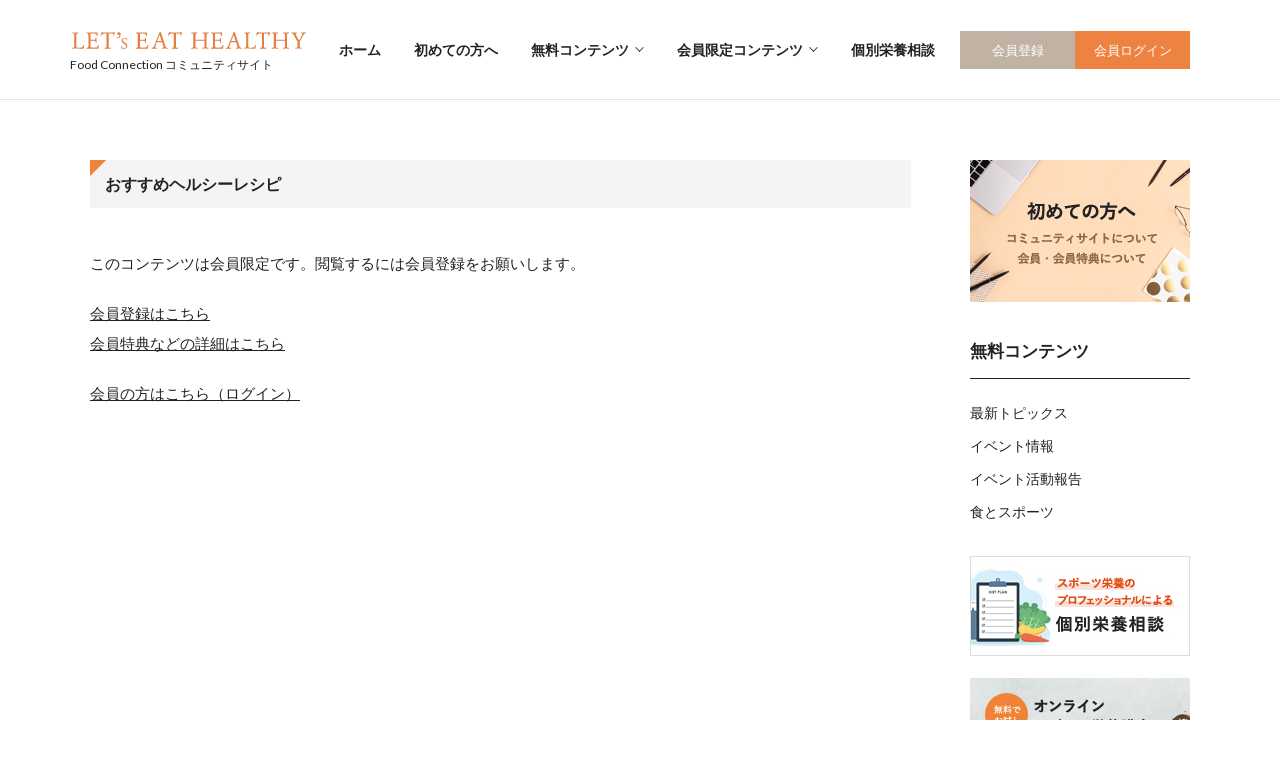

--- FILE ---
content_type: text/html; charset=UTF-8
request_url: https://members.food-connection.jp/new-topics/1174/attachment/whatsnew0526/
body_size: 11842
content:
<!doctype html>
<html lang="ja">
<head>
<meta charset="utf-8">
 
<meta name="description" content="">
<meta name="keywords" content="">
<meta http-equiv="X-UA-Compatible" content="IE=edge">
<meta name="viewport" content="width=device-width, initial-scale=1, viewport-fit=cover" />
<meta name="format-detection" content="telephone=no">
	
<!--[if lt IE 9]>
<script src="https://members.food-connection.jp/wp/wp-content/themes/foodConnectionMemberWP/common/js/ie/html5shiv.js"></script>
<script src="https://members.food-connection.jp/wp/wp-content/themes/foodConnectionMemberWP/common/js/ie/css3-mediaqueries.js"></script>
<script src="https://members.food-connection.jp/wp/wp-content/themes/foodConnectionMemberWP/common/js/ie/respond.js"></script>
<script src="https://members.food-connection.jp/wp/wp-content/themes/foodConnectionMemberWP/common/js/ie/IE9.js"></script>
<![endif]-->
	
<link rel="preconnect" href="https://fonts.googleapis.com">
<link rel="preconnect" href="https://fonts.gstatic.com" crossorigin>
<link href="https://fonts.googleapis.com/css?family=Lato|Lora&display=swap" rel="stylesheet">
<link href="https://fonts.googleapis.com/css2?family=Raleway:wght@500&display=swap" rel="stylesheet">
	
<link rel="stylesheet" href="https://members.food-connection.jp/wp/wp-content/themes/foodConnectionMemberWP/style.css?20260120-1111">
	
<link rel="stylesheet" href="https://members.food-connection.jp/wp/wp-content/themes/foodConnectionMemberWP/common/css/common.css?20260120-1111">
<link rel="stylesheet" href="https://members.food-connection.jp/wp/wp-content/themes/foodConnectionMemberWP/common/css/base.css?20260120-1111">
<link rel="stylesheet" href="https://members.food-connection.jp/wp/wp-content/themes/foodConnectionMemberWP/common/css/drawer.css?20260120-1111">
<link rel="stylesheet" href="https://members.food-connection.jp/wp/wp-content/themes/foodConnectionMemberWP/common/css/tablet.css?20260120-1111" media="only screen and (min-width : 768px) and (max-width : 1199px)">
<link rel="stylesheet" href="https://members.food-connection.jp/wp/wp-content/themes/foodConnectionMemberWP/common/css/sp.css?20260120-1111" media="only screen and (max-width : 767px)">

<script src="https://cdnjs.cloudflare.com/ajax/libs/iScroll/5.2.0/iscroll.min.js"></script>
	<style>img:is([sizes="auto" i], [sizes^="auto," i]) { contain-intrinsic-size: 3000px 1500px }</style>
	
		<!-- All in One SEO 4.9.3 - aioseo.com -->
		<title>whatsnew0526 - LET’s EAT HEALTHY Food Connection コミュニティサイト</title>
	<meta name="robots" content="max-image-preview:large" />
	<meta name="author" content="サイト管理人"/>
	<link rel="canonical" href="https://members.food-connection.jp/new-topics/1174/attachment/whatsnew0526/" />
	<meta name="generator" content="All in One SEO (AIOSEO) 4.9.3" />
		<meta property="og:locale" content="ja_JP" />
		<meta property="og:site_name" content="LET’s EAT HEALTHY  Food Connection コミュニティサイト - LET&#039;s EAT HEALTHYコミュニティサイトは、スポーツと食を軸にコンサルティングを行うFood Connectionが作る、スポーツをする人・支える人を食で応援する情報サイトです。本当に役に立つ世界の「食・健康・スポーツ」情報を選んでお届けします。" />
		<meta property="og:type" content="article" />
		<meta property="og:title" content="whatsnew0526 - LET’s EAT HEALTHY Food Connection コミュニティサイト" />
		<meta property="og:url" content="https://members.food-connection.jp/new-topics/1174/attachment/whatsnew0526/" />
		<meta property="og:image" content="https://members.food-connection.jp/wp/wp-content/uploads/2021/01/logo-favicon.png" />
		<meta property="og:image:secure_url" content="https://members.food-connection.jp/wp/wp-content/uploads/2021/01/logo-favicon.png" />
		<meta property="og:image:width" content="260" />
		<meta property="og:image:height" content="260" />
		<meta property="article:published_time" content="2021-05-26T06:51:26+00:00" />
		<meta property="article:modified_time" content="2021-05-26T06:51:26+00:00" />
		<meta property="article:publisher" content="https://www.facebook.com/foodconnection.jp" />
		<meta name="twitter:card" content="summary" />
		<meta name="twitter:site" content="@_ReikoHashimoto" />
		<meta name="twitter:title" content="whatsnew0526 - LET’s EAT HEALTHY Food Connection コミュニティサイト" />
		<meta name="twitter:creator" content="@_ReikoHashimoto" />
		<meta name="twitter:image" content="https://members.food-connection.jp/wp/wp-content/uploads/2021/01/logo-favicon.png" />
		<script type="application/ld+json" class="aioseo-schema">
			{"@context":"https:\/\/schema.org","@graph":[{"@type":"BreadcrumbList","@id":"https:\/\/members.food-connection.jp\/new-topics\/1174\/attachment\/whatsnew0526\/#breadcrumblist","itemListElement":[{"@type":"ListItem","@id":"https:\/\/members.food-connection.jp#listItem","position":1,"name":"\u30db\u30fc\u30e0","item":"https:\/\/members.food-connection.jp","nextItem":{"@type":"ListItem","@id":"https:\/\/members.food-connection.jp\/new-topics\/1174\/attachment\/whatsnew0526\/#listItem","name":"whatsnew0526"}},{"@type":"ListItem","@id":"https:\/\/members.food-connection.jp\/new-topics\/1174\/attachment\/whatsnew0526\/#listItem","position":2,"name":"whatsnew0526","previousItem":{"@type":"ListItem","@id":"https:\/\/members.food-connection.jp#listItem","name":"\u30db\u30fc\u30e0"}}]},{"@type":"ItemPage","@id":"https:\/\/members.food-connection.jp\/new-topics\/1174\/attachment\/whatsnew0526\/#itempage","url":"https:\/\/members.food-connection.jp\/new-topics\/1174\/attachment\/whatsnew0526\/","name":"whatsnew0526 - LET\u2019s EAT HEALTHY Food Connection \u30b3\u30df\u30e5\u30cb\u30c6\u30a3\u30b5\u30a4\u30c8","inLanguage":"ja","isPartOf":{"@id":"https:\/\/members.food-connection.jp\/#website"},"breadcrumb":{"@id":"https:\/\/members.food-connection.jp\/new-topics\/1174\/attachment\/whatsnew0526\/#breadcrumblist"},"author":{"@id":"https:\/\/members.food-connection.jp\/author\/editor01\/#author"},"creator":{"@id":"https:\/\/members.food-connection.jp\/author\/editor01\/#author"},"datePublished":"2021-05-26T15:51:26+09:00","dateModified":"2021-05-26T15:51:26+09:00"},{"@type":"Organization","@id":"https:\/\/members.food-connection.jp\/#organization","name":"Let's Eat Healthy Food Connection \u30b3\u30df\u30e5\u30cb\u30c6\u30a3\u30b5\u30a4\u30c8","description":"LET's EAT HEALTHY\u30b3\u30df\u30e5\u30cb\u30c6\u30a3\u30b5\u30a4\u30c8\u306f\u3001\u30b9\u30dd\u30fc\u30c4\u3068\u98df\u3092\u8ef8\u306b\u30b3\u30f3\u30b5\u30eb\u30c6\u30a3\u30f3\u30b0\u3092\u884c\u3046Food Connection\u304c\u4f5c\u308b\u3001\u30b9\u30dd\u30fc\u30c4\u3092\u3059\u308b\u4eba\u30fb\u652f\u3048\u308b\u4eba\u3092\u98df\u3067\u5fdc\u63f4\u3059\u308b\u60c5\u5831\u30b5\u30a4\u30c8\u3067\u3059\u3002\u672c\u5f53\u306b\u5f79\u306b\u7acb\u3064\u4e16\u754c\u306e\u300c\u98df\u30fb\u5065\u5eb7\u30fb\u30b9\u30dd\u30fc\u30c4\u300d\u60c5\u5831\u3092\u9078\u3093\u3067\u304a\u5c4a\u3051\u3057\u307e\u3059\u3002","url":"https:\/\/members.food-connection.jp\/","telephone":"+81363045375","logo":{"@type":"ImageObject","url":"https:\/\/members.food-connection.jp\/wp\/wp-content\/uploads\/2021\/01\/logo-favicon.png","@id":"https:\/\/members.food-connection.jp\/new-topics\/1174\/attachment\/whatsnew0526\/#organizationLogo","width":260,"height":260},"image":{"@id":"https:\/\/members.food-connection.jp\/new-topics\/1174\/attachment\/whatsnew0526\/#organizationLogo"},"sameAs":["https:\/\/www.facebook.com\/foodconnection.jp","https:\/\/twitter.com\/_ReikoHashimoto"]},{"@type":"Person","@id":"https:\/\/members.food-connection.jp\/author\/editor01\/#author","url":"https:\/\/members.food-connection.jp\/author\/editor01\/","name":"\u30b5\u30a4\u30c8\u7ba1\u7406\u4eba"},{"@type":"WebSite","@id":"https:\/\/members.food-connection.jp\/#website","url":"https:\/\/members.food-connection.jp\/","name":"LET\u2019s EAT HEALTHY  Food Connection \u30b3\u30df\u30e5\u30cb\u30c6\u30a3\u30b5\u30a4\u30c8","description":"LET's EAT HEALTHY\u30b3\u30df\u30e5\u30cb\u30c6\u30a3\u30b5\u30a4\u30c8\u306f\u3001\u30b9\u30dd\u30fc\u30c4\u3068\u98df\u3092\u8ef8\u306b\u30b3\u30f3\u30b5\u30eb\u30c6\u30a3\u30f3\u30b0\u3092\u884c\u3046Food Connection\u304c\u4f5c\u308b\u3001\u30b9\u30dd\u30fc\u30c4\u3092\u3059\u308b\u4eba\u30fb\u652f\u3048\u308b\u4eba\u3092\u98df\u3067\u5fdc\u63f4\u3059\u308b\u60c5\u5831\u30b5\u30a4\u30c8\u3067\u3059\u3002\u672c\u5f53\u306b\u5f79\u306b\u7acb\u3064\u4e16\u754c\u306e\u300c\u98df\u30fb\u5065\u5eb7\u30fb\u30b9\u30dd\u30fc\u30c4\u300d\u60c5\u5831\u3092\u9078\u3093\u3067\u304a\u5c4a\u3051\u3057\u307e\u3059\u3002","inLanguage":"ja","publisher":{"@id":"https:\/\/members.food-connection.jp\/#organization"}}]}
		</script>
		<!-- All in One SEO -->

<link rel='dns-prefetch' href='//ajax.googleapis.com' />
<link rel='dns-prefetch' href='//js.stripe.com' />
<link rel='dns-prefetch' href='//checkout.stripe.com' />
<link rel='stylesheet' id='wp-block-library-css' href='https://members.food-connection.jp/wp/wp-includes/css/dist/block-library/style.min.css?ver=2d86a98d7b3281891c63b49f9adddc66' type='text/css' media='all' />
<style id='classic-theme-styles-inline-css' type='text/css'>
/*! This file is auto-generated */
.wp-block-button__link{color:#fff;background-color:#32373c;border-radius:9999px;box-shadow:none;text-decoration:none;padding:calc(.667em + 2px) calc(1.333em + 2px);font-size:1.125em}.wp-block-file__button{background:#32373c;color:#fff;text-decoration:none}
</style>
<link rel='stylesheet' id='aioseo/css/src/vue/standalone/blocks/table-of-contents/global.scss-css' href='https://members.food-connection.jp/wp/wp-content/plugins/all-in-one-seo-pack/dist/Lite/assets/css/table-of-contents/global.e90f6d47.css?ver=4.9.3' type='text/css' media='all' />
<style id='global-styles-inline-css' type='text/css'>
:root{--wp--preset--aspect-ratio--square: 1;--wp--preset--aspect-ratio--4-3: 4/3;--wp--preset--aspect-ratio--3-4: 3/4;--wp--preset--aspect-ratio--3-2: 3/2;--wp--preset--aspect-ratio--2-3: 2/3;--wp--preset--aspect-ratio--16-9: 16/9;--wp--preset--aspect-ratio--9-16: 9/16;--wp--preset--color--black: #000000;--wp--preset--color--cyan-bluish-gray: #abb8c3;--wp--preset--color--white: #ffffff;--wp--preset--color--pale-pink: #f78da7;--wp--preset--color--vivid-red: #cf2e2e;--wp--preset--color--luminous-vivid-orange: #ff6900;--wp--preset--color--luminous-vivid-amber: #fcb900;--wp--preset--color--light-green-cyan: #7bdcb5;--wp--preset--color--vivid-green-cyan: #00d084;--wp--preset--color--pale-cyan-blue: #8ed1fc;--wp--preset--color--vivid-cyan-blue: #0693e3;--wp--preset--color--vivid-purple: #9b51e0;--wp--preset--gradient--vivid-cyan-blue-to-vivid-purple: linear-gradient(135deg,rgba(6,147,227,1) 0%,rgb(155,81,224) 100%);--wp--preset--gradient--light-green-cyan-to-vivid-green-cyan: linear-gradient(135deg,rgb(122,220,180) 0%,rgb(0,208,130) 100%);--wp--preset--gradient--luminous-vivid-amber-to-luminous-vivid-orange: linear-gradient(135deg,rgba(252,185,0,1) 0%,rgba(255,105,0,1) 100%);--wp--preset--gradient--luminous-vivid-orange-to-vivid-red: linear-gradient(135deg,rgba(255,105,0,1) 0%,rgb(207,46,46) 100%);--wp--preset--gradient--very-light-gray-to-cyan-bluish-gray: linear-gradient(135deg,rgb(238,238,238) 0%,rgb(169,184,195) 100%);--wp--preset--gradient--cool-to-warm-spectrum: linear-gradient(135deg,rgb(74,234,220) 0%,rgb(151,120,209) 20%,rgb(207,42,186) 40%,rgb(238,44,130) 60%,rgb(251,105,98) 80%,rgb(254,248,76) 100%);--wp--preset--gradient--blush-light-purple: linear-gradient(135deg,rgb(255,206,236) 0%,rgb(152,150,240) 100%);--wp--preset--gradient--blush-bordeaux: linear-gradient(135deg,rgb(254,205,165) 0%,rgb(254,45,45) 50%,rgb(107,0,62) 100%);--wp--preset--gradient--luminous-dusk: linear-gradient(135deg,rgb(255,203,112) 0%,rgb(199,81,192) 50%,rgb(65,88,208) 100%);--wp--preset--gradient--pale-ocean: linear-gradient(135deg,rgb(255,245,203) 0%,rgb(182,227,212) 50%,rgb(51,167,181) 100%);--wp--preset--gradient--electric-grass: linear-gradient(135deg,rgb(202,248,128) 0%,rgb(113,206,126) 100%);--wp--preset--gradient--midnight: linear-gradient(135deg,rgb(2,3,129) 0%,rgb(40,116,252) 100%);--wp--preset--font-size--small: 13px;--wp--preset--font-size--medium: 20px;--wp--preset--font-size--large: 36px;--wp--preset--font-size--x-large: 42px;--wp--preset--spacing--20: 0.44rem;--wp--preset--spacing--30: 0.67rem;--wp--preset--spacing--40: 1rem;--wp--preset--spacing--50: 1.5rem;--wp--preset--spacing--60: 2.25rem;--wp--preset--spacing--70: 3.38rem;--wp--preset--spacing--80: 5.06rem;--wp--preset--shadow--natural: 6px 6px 9px rgba(0, 0, 0, 0.2);--wp--preset--shadow--deep: 12px 12px 50px rgba(0, 0, 0, 0.4);--wp--preset--shadow--sharp: 6px 6px 0px rgba(0, 0, 0, 0.2);--wp--preset--shadow--outlined: 6px 6px 0px -3px rgba(255, 255, 255, 1), 6px 6px rgba(0, 0, 0, 1);--wp--preset--shadow--crisp: 6px 6px 0px rgba(0, 0, 0, 1);}:where(.is-layout-flex){gap: 0.5em;}:where(.is-layout-grid){gap: 0.5em;}body .is-layout-flex{display: flex;}.is-layout-flex{flex-wrap: wrap;align-items: center;}.is-layout-flex > :is(*, div){margin: 0;}body .is-layout-grid{display: grid;}.is-layout-grid > :is(*, div){margin: 0;}:where(.wp-block-columns.is-layout-flex){gap: 2em;}:where(.wp-block-columns.is-layout-grid){gap: 2em;}:where(.wp-block-post-template.is-layout-flex){gap: 1.25em;}:where(.wp-block-post-template.is-layout-grid){gap: 1.25em;}.has-black-color{color: var(--wp--preset--color--black) !important;}.has-cyan-bluish-gray-color{color: var(--wp--preset--color--cyan-bluish-gray) !important;}.has-white-color{color: var(--wp--preset--color--white) !important;}.has-pale-pink-color{color: var(--wp--preset--color--pale-pink) !important;}.has-vivid-red-color{color: var(--wp--preset--color--vivid-red) !important;}.has-luminous-vivid-orange-color{color: var(--wp--preset--color--luminous-vivid-orange) !important;}.has-luminous-vivid-amber-color{color: var(--wp--preset--color--luminous-vivid-amber) !important;}.has-light-green-cyan-color{color: var(--wp--preset--color--light-green-cyan) !important;}.has-vivid-green-cyan-color{color: var(--wp--preset--color--vivid-green-cyan) !important;}.has-pale-cyan-blue-color{color: var(--wp--preset--color--pale-cyan-blue) !important;}.has-vivid-cyan-blue-color{color: var(--wp--preset--color--vivid-cyan-blue) !important;}.has-vivid-purple-color{color: var(--wp--preset--color--vivid-purple) !important;}.has-black-background-color{background-color: var(--wp--preset--color--black) !important;}.has-cyan-bluish-gray-background-color{background-color: var(--wp--preset--color--cyan-bluish-gray) !important;}.has-white-background-color{background-color: var(--wp--preset--color--white) !important;}.has-pale-pink-background-color{background-color: var(--wp--preset--color--pale-pink) !important;}.has-vivid-red-background-color{background-color: var(--wp--preset--color--vivid-red) !important;}.has-luminous-vivid-orange-background-color{background-color: var(--wp--preset--color--luminous-vivid-orange) !important;}.has-luminous-vivid-amber-background-color{background-color: var(--wp--preset--color--luminous-vivid-amber) !important;}.has-light-green-cyan-background-color{background-color: var(--wp--preset--color--light-green-cyan) !important;}.has-vivid-green-cyan-background-color{background-color: var(--wp--preset--color--vivid-green-cyan) !important;}.has-pale-cyan-blue-background-color{background-color: var(--wp--preset--color--pale-cyan-blue) !important;}.has-vivid-cyan-blue-background-color{background-color: var(--wp--preset--color--vivid-cyan-blue) !important;}.has-vivid-purple-background-color{background-color: var(--wp--preset--color--vivid-purple) !important;}.has-black-border-color{border-color: var(--wp--preset--color--black) !important;}.has-cyan-bluish-gray-border-color{border-color: var(--wp--preset--color--cyan-bluish-gray) !important;}.has-white-border-color{border-color: var(--wp--preset--color--white) !important;}.has-pale-pink-border-color{border-color: var(--wp--preset--color--pale-pink) !important;}.has-vivid-red-border-color{border-color: var(--wp--preset--color--vivid-red) !important;}.has-luminous-vivid-orange-border-color{border-color: var(--wp--preset--color--luminous-vivid-orange) !important;}.has-luminous-vivid-amber-border-color{border-color: var(--wp--preset--color--luminous-vivid-amber) !important;}.has-light-green-cyan-border-color{border-color: var(--wp--preset--color--light-green-cyan) !important;}.has-vivid-green-cyan-border-color{border-color: var(--wp--preset--color--vivid-green-cyan) !important;}.has-pale-cyan-blue-border-color{border-color: var(--wp--preset--color--pale-cyan-blue) !important;}.has-vivid-cyan-blue-border-color{border-color: var(--wp--preset--color--vivid-cyan-blue) !important;}.has-vivid-purple-border-color{border-color: var(--wp--preset--color--vivid-purple) !important;}.has-vivid-cyan-blue-to-vivid-purple-gradient-background{background: var(--wp--preset--gradient--vivid-cyan-blue-to-vivid-purple) !important;}.has-light-green-cyan-to-vivid-green-cyan-gradient-background{background: var(--wp--preset--gradient--light-green-cyan-to-vivid-green-cyan) !important;}.has-luminous-vivid-amber-to-luminous-vivid-orange-gradient-background{background: var(--wp--preset--gradient--luminous-vivid-amber-to-luminous-vivid-orange) !important;}.has-luminous-vivid-orange-to-vivid-red-gradient-background{background: var(--wp--preset--gradient--luminous-vivid-orange-to-vivid-red) !important;}.has-very-light-gray-to-cyan-bluish-gray-gradient-background{background: var(--wp--preset--gradient--very-light-gray-to-cyan-bluish-gray) !important;}.has-cool-to-warm-spectrum-gradient-background{background: var(--wp--preset--gradient--cool-to-warm-spectrum) !important;}.has-blush-light-purple-gradient-background{background: var(--wp--preset--gradient--blush-light-purple) !important;}.has-blush-bordeaux-gradient-background{background: var(--wp--preset--gradient--blush-bordeaux) !important;}.has-luminous-dusk-gradient-background{background: var(--wp--preset--gradient--luminous-dusk) !important;}.has-pale-ocean-gradient-background{background: var(--wp--preset--gradient--pale-ocean) !important;}.has-electric-grass-gradient-background{background: var(--wp--preset--gradient--electric-grass) !important;}.has-midnight-gradient-background{background: var(--wp--preset--gradient--midnight) !important;}.has-small-font-size{font-size: var(--wp--preset--font-size--small) !important;}.has-medium-font-size{font-size: var(--wp--preset--font-size--medium) !important;}.has-large-font-size{font-size: var(--wp--preset--font-size--large) !important;}.has-x-large-font-size{font-size: var(--wp--preset--font-size--x-large) !important;}
:where(.wp-block-post-template.is-layout-flex){gap: 1.25em;}:where(.wp-block-post-template.is-layout-grid){gap: 1.25em;}
:where(.wp-block-columns.is-layout-flex){gap: 2em;}:where(.wp-block-columns.is-layout-grid){gap: 2em;}
:root :where(.wp-block-pullquote){font-size: 1.5em;line-height: 1.6;}
</style>
<link rel='stylesheet' id='bbp-default-css' href='https://members.food-connection.jp/wp/wp-content/plugins/bbpress/templates/default/css/bbpress.min.css?ver=2.6.13' type='text/css' media='all' />
<link rel='stylesheet' id='wpdm-fonticon-css' href='https://members.food-connection.jp/wp/wp-content/plugins/download-manager/assets/wpdm-iconfont/css/wpdm-icons.css?ver=2d86a98d7b3281891c63b49f9adddc66' type='text/css' media='all' />
<link rel='stylesheet' id='wpdm-front-css' href='https://members.food-connection.jp/wp/wp-content/plugins/download-manager/assets/css/front.min.css?ver=2d86a98d7b3281891c63b49f9adddc66' type='text/css' media='all' />
<link rel='stylesheet' id='moderation-tools-bbpress-css' href='https://members.food-connection.jp/wp/wp-content/plugins/moderation-tools-for-bbpress/css/front.css?ver=1.2.0' type='text/css' media='all' />
<link rel='stylesheet' id='stripe-checkout-button-css' href='https://checkout.stripe.com/v3/checkout/button.css' type='text/css' media='all' />
<link rel='stylesheet' id='simpay-public-css' href='https://members.food-connection.jp/wp/wp-content/plugins/stripe/includes/core/assets/css/simpay-public.min.css?ver=4.16.0' type='text/css' media='all' />
<link rel='stylesheet' id='bsp-css' href='https://members.food-connection.jp/wp/wp-content/plugins/bbp-style-pack/css/bspstyle.css?ver=1750299030' type='text/css' media='screen' />
<link rel='stylesheet' id='dashicons-css' href='https://members.food-connection.jp/wp/wp-includes/css/dashicons.min.css?ver=2d86a98d7b3281891c63b49f9adddc66' type='text/css' media='all' />
<link rel='stylesheet' id='parent-style-css' href='https://members.food-connection.jp/wp/wp-content/themes/foodConnectionMemberWP/style.css?ver=2d86a98d7b3281891c63b49f9adddc66' type='text/css' media='all' />
<link rel='stylesheet' id='child-style-css' href='https://members.food-connection.jp/wp/wp-content/themes/child-fcMemberWP/style.css?ver=2d86a98d7b3281891c63b49f9adddc66' type='text/css' media='all' />
<script type="text/javascript" src="//ajax.googleapis.com/ajax/libs/jquery/1.11.3/jquery.min.js?ver=1.11.3" id="jquery-js"></script>
<script type="text/javascript" src="https://members.food-connection.jp/wp/wp-content/plugins/download-manager/assets/js/wpdm.min.js?ver=2d86a98d7b3281891c63b49f9adddc66" id="wpdm-frontend-js-js"></script>
<script type="text/javascript" id="wpdm-frontjs-js-extra">
/* <![CDATA[ */
var wpdm_url = {"home":"https:\/\/members.food-connection.jp\/","site":"https:\/\/members.food-connection.jp\/wp\/","ajax":"https:\/\/members.food-connection.jp\/wp\/wp-admin\/admin-ajax.php"};
var wpdm_js = {"spinner":"<i class=\"wpdm-icon wpdm-sun wpdm-spin\"><\/i>","client_id":"9895b4a84695b6e296da02e3b6b6cc30"};
var wpdm_strings = {"pass_var":"\u30d1\u30b9\u30ef\u30fc\u30c9\u78ba\u8a8d\u5b8c\u4e86 !","pass_var_q":"\u30c0\u30a6\u30f3\u30ed\u30fc\u30c9\u3092\u958b\u59cb\u3059\u308b\u306b\u306f\u3001\u6b21\u306e\u30dc\u30bf\u30f3\u3092\u30af\u30ea\u30c3\u30af\u3057\u3066\u304f\u3060\u3055\u3044\u3002","start_dl":"\u30c0\u30a6\u30f3\u30ed\u30fc\u30c9\u958b\u59cb"};
/* ]]> */
</script>
<script type="text/javascript" src="https://members.food-connection.jp/wp/wp-content/plugins/download-manager/assets/js/front.min.js?ver=3.3.19" id="wpdm-frontjs-js"></script>
<script type="text/javascript" src="https://members.food-connection.jp/wp/wp-content/plugins/simple-stripe-checkout/gssc.js?ver=2d86a98d7b3281891c63b49f9adddc66" id="gssc-js-js"></script>
<script type="text/javascript" src="https://js.stripe.com/v3/?ver=3" id="rcp-stripe-js-v3-js"></script>
<script type="text/javascript" id="rcp-stripe-js-extra">
/* <![CDATA[ */
var rcpStripe = {"keys":{"publishable":"pk_live_51HvdZ3E4vS5nZYTlubDhcUhZChm48mLcvOXSZDb5qqgH3ymLa33R0mqXMNBvckByppoOKcnZRqyHfyfMtMoXv6WB00PXTZ5C9x"},"errors":{"api_key_expired":"\u652f\u6255\u30b2\u30fc\u30c8\u30a6\u30a7\u30a4\u63a5\u7d9a\u30a8\u30e9\u30fc\u3067\u3059\u3002","card_declined":"\u30ab\u30fc\u30c9\u306f\u62d2\u5426\u3055\u308c\u307e\u3057\u305f\u3002","email_invalid":"\u30e1\u30fc\u30eb \u30a2\u30c9\u30ec\u30b9\u304c\u7121\u52b9\u3067\u3059\u3002\u6709\u52b9\u306a\u30e1\u30fc\u30eb \u30a2\u30c9\u30ec\u30b9\u3092\u5165\u529b\u3057\u3066\u3001\u3084\u308a\u76f4\u3057\u3066\u304f\u3060\u3055\u3044\u3002","expired_card":"\u3053\u306e\u30ab\u30fc\u30c9\u306e\u6709\u52b9\u671f\u9650\u304c\u5207\u308c\u3066\u3044\u307e\u3059\u3002\u5225\u306e\u304a\u652f\u6255\u3044\u65b9\u6cd5\u3067\u3082\u3046\u4e00\u5ea6\u304a\u8a66\u3057\u304f\u3060\u3055\u3044\u3002","incorrect_address":"\u6307\u5b9a\u3055\u308c\u305f\u8acb\u6c42\u5148\u4f4f\u6240\u304c\u6b63\u3057\u304f\u3042\u308a\u307e\u305b\u3093\u3002\u30ab\u30fc\u30c9\u306e\u30a2\u30c9\u30ec\u30b9\u3092\u78ba\u8a8d\u3059\u308b\u304b\u3001\u5225\u306e\u30ab\u30fc\u30c9\u3067\u3082\u3046\u4e00\u5ea6\u304a\u8a66\u3057\u304f\u3060\u3055\u3044\u3002","incorrect_cvc":"\u30ab\u30fc\u30c9\u306e\u30bb\u30ad\u30e5\u30ea\u30c6\u30a3 \u30b3\u30fc\u30c9\u304c\u6b63\u3057\u304f\u3042\u308a\u307e\u305b\u3093\u3002\u30bb\u30ad\u30e5\u30ea\u30c6\u30a3 \u30b3\u30fc\u30c9\u3092\u78ba\u8a8d\u3059\u308b\u304b\u3001\u5225\u306e\u30ab\u30fc\u30c9\u3067\u3082\u3046\u4e00\u5ea6\u8a66\u3057\u3066\u304f\u3060\u3055\u3044\u3002","incorrect_number":"\u30ab\u30fc\u30c9\u756a\u53f7\u304c\u6b63\u3057\u304f\u3042\u308a\u307e\u305b\u3093\u3002\u30ab\u30fc\u30c9\u756a\u53f7\u3092\u78ba\u8a8d\u3059\u308b\u304b\u3001\u5225\u306e\u30ab\u30fc\u30c9\u3067\u3082\u3046\u4e00\u5ea6\u304a\u8a66\u3057\u304f\u3060\u3055\u3044\u3002","invalid_number":"\u30ab\u30fc\u30c9\u756a\u53f7\u304c\u6b63\u3057\u304f\u3042\u308a\u307e\u305b\u3093\u3002\u30ab\u30fc\u30c9\u756a\u53f7\u3092\u78ba\u8a8d\u3059\u308b\u304b\u3001\u5225\u306e\u30ab\u30fc\u30c9\u3067\u3082\u3046\u4e00\u5ea6\u304a\u8a66\u3057\u304f\u3060\u3055\u3044\u3002","incorrect_zip":"\u30ab\u30fc\u30c9\u306e\u90f5\u4fbf\u756a\u53f7\u304c\u6b63\u3057\u304f\u3042\u308a\u307e\u305b\u3093\u3002\u90f5\u4fbf\u756a\u53f7\u3092\u78ba\u8a8d\u3059\u308b\u304b\u3001\u5225\u306e\u30ab\u30fc\u30c9\u3067\u3082\u3046\u4e00\u5ea6\u3084\u308a\u76f4\u3057\u3066\u304f\u3060\u3055\u3044\u3002","postal_code_invalid":"\u30ab\u30fc\u30c9\u306e\u90f5\u4fbf\u756a\u53f7\u304c\u6b63\u3057\u304f\u3042\u308a\u307e\u305b\u3093\u3002\u90f5\u4fbf\u756a\u53f7\u3092\u78ba\u8a8d\u3059\u308b\u304b\u3001\u5225\u306e\u30ab\u30fc\u30c9\u3067\u3082\u3046\u4e00\u5ea6\u3084\u308a\u76f4\u3057\u3066\u304f\u3060\u3055\u3044\u3002","invalid_cvc":"\u30ab\u30fc\u30c9\u306e\u30bb\u30ad\u30e5\u30ea\u30c6\u30a3 \u30b3\u30fc\u30c9\u304c\u7121\u52b9\u3067\u3059\u3002\u30bb\u30ad\u30e5\u30ea\u30c6\u30a3 \u30b3\u30fc\u30c9\u3092\u78ba\u8a8d\u3059\u308b\u304b\u3001\u5225\u306e\u30ab\u30fc\u30c9\u3067\u3082\u3046\u4e00\u5ea6\u8a66\u3057\u3066\u304f\u3060\u3055\u3044\u3002","invalid_expiry_month":"\u30ab\u30fc\u30c9\u306e\u6709\u52b9\u671f\u9650\u304c\u9593\u9055\u3063\u3066\u3044\u307e\u3059\u3002","invalid_expiry_year":"\u30ab\u30fc\u30c9\u306e\u6709\u52b9\u671f\u9650\u304c\u9593\u9055\u3063\u3066\u3044\u307e\u3059\u3002","payment_intent_authentication_failure":"\u8a8d\u8a3c\u30a8\u30e9\u30fc","payment_intent_incompatible_payment_method":"\u3053\u306e\u652f\u6255\u65b9\u6cd5\u306f\u7121\u52b9\u3067\u3059\u3002","payment_intent_payment_attempt_failed":"\u652f\u6255\u3044\u306e\u8a66\u884c\u306b\u5931\u6557\u3057\u307e\u3057\u305f\u3002","setup_intent_authentication_failure":"\u30bb\u30c3\u30c8\u30a2\u30c3\u30d7\u306e\u8a66\u884c\u306b\u5931\u6557\u3057\u307e\u3057\u305f\u3002"},"formatting":{"currencyMultiplier":1},"elementsConfig":null};
/* ]]> */
</script>
<script type="text/javascript" src="https://members.food-connection.jp/wp/wp-content/plugins/restrict-content-pro/includes/gateways/stripe/js/stripe.min.js?ver=3.4.4" id="rcp-stripe-js"></script>
<script type="text/javascript" src="https://members.food-connection.jp/wp/wp-content/plugins/restrict-content-pro/includes/gateways/stripe/js/register.min.js?ver=3.4.4" id="rcp-stripe-register-js"></script>
<link rel="https://api.w.org/" href="https://members.food-connection.jp/wp-json/" /><link rel="alternate" title="JSON" type="application/json" href="https://members.food-connection.jp/wp-json/wp/v2/media/1175" /><link rel="alternate" title="oEmbed (JSON)" type="application/json+oembed" href="https://members.food-connection.jp/wp-json/oembed/1.0/embed?url=https%3A%2F%2Fmembers.food-connection.jp%2Fnew-topics%2F1174%2Fattachment%2Fwhatsnew0526%2F" />
<link rel="alternate" title="oEmbed (XML)" type="text/xml+oembed" href="https://members.food-connection.jp/wp-json/oembed/1.0/embed?url=https%3A%2F%2Fmembers.food-connection.jp%2Fnew-topics%2F1174%2Fattachment%2Fwhatsnew0526%2F&#038;format=xml" />
<!-- Favicon Rotator -->
<link rel="shortcut icon" href="https://members.food-connection.jp/wp/wp-content/uploads/2021/01/logo-favicon.png" />
<!-- End Favicon Rotator -->
<meta name="viewport" content="width=device-width, minimum-scale=1" /><meta name="generator" content="WordPress Download Manager 3.3.19" />
                <style>
        /* WPDM Link Template Styles */        </style>
                <style>

            :root {
                --color-primary: #ee8341;
                --color-primary-rgb: 238, 131, 65;
                --color-primary-hover: #f29641;
                --color-primary-active: #ee8341;
                --color-secondary: #6c757d;
                --color-secondary-rgb: 108, 117, 125;
                --color-secondary-hover: #6c757d;
                --color-secondary-active: #6c757d;
                --color-success: #ee8341;
                --color-success-rgb: 238, 131, 65;
                --color-success-hover: #f29641;
                --color-success-active: #ee8341;
                --color-info: #2CA8FF;
                --color-info-rgb: 44, 168, 255;
                --color-info-hover: #2CA8FF;
                --color-info-active: #2CA8FF;
                --color-warning: #FFB236;
                --color-warning-rgb: 255, 178, 54;
                --color-warning-hover: #FFB236;
                --color-warning-active: #FFB236;
                --color-danger: #ffb236;
                --color-danger-rgb: 255, 178, 54;
                --color-danger-hover: #ffb236;
                --color-danger-active: #ffb236;
                --color-green: #30b570;
                --color-blue: #0073ff;
                --color-purple: #8557D3;
                --color-red: #ff5062;
                --color-muted: rgba(69, 89, 122, 0.6);
                --wpdm-font: "-apple-system", -apple-system, BlinkMacSystemFont, "Segoe UI", Roboto, Helvetica, Arial, sans-serif, "Apple Color Emoji", "Segoe UI Emoji", "Segoe UI Symbol";
            }

            .wpdm-download-link.btn.btn-primary {
                border-radius: 4px;
            }


        </style>
        

</head>
	
<body class="drawer drawer--left drawer--navbarTopGutter">
<div id="wrapper">
<a name="top" id="top"></a>
<!--header-->
<header class="drawer-navbar drawer-navbar--fixed" role="banner">
	<div class="drawer-container">
		<div class="drawer-navbar-header">
			<div id="hdrIn">
					<div class="logo"><a href="https://members.food-connection.jp/">LET'S EAT HEALTHY</a><span>Food Connection コミュニティサイト</span></div>
						<div class="memberBtn">
								<ul class="navPC">
						<li><a href="https://members.food-connection.jp/register/">会員登録</a></li>
						<li><a href="https://members.food-connection.jp/login/">会員ログイン</a></li>
					</ul>
					<ul class="navSP">
						<li><a href="https://members.food-connection.jp/register/">会員登録</a></li>
						<li><a href="https://members.food-connection.jp/login/">ログイン</a></li>
					</ul>
							</div>
				<button type="button" class="drawer-toggle drawer-hamburger">
					<span class="sr-only">toggle navigation</span>
					<span class="drawer-hamburger-icon"></span>
				</button>
				<div class="navPC">
					<ul>
						<li><a href="https://members.food-connection.jp/">ホーム</a></li>
						<li><a href="https://members.food-connection.jp/guide/">初めての方へ</a></li>
						<li class="parent"><a href="javascript:void(0)">無料コンテンツ</a>
							<ul class="sub-menu">
								<li><a href="https://members.food-connection.jp/new-topics/">最新トピックス</a></li>
								<li><a href="https://members.food-connection.jp/event/">イベント情報</a></li>
								<li><a href="https://members.food-connection.jp/event_houkoku/">イベント活動報告</a></li>
								<li><a href="https://members.food-connection.jp/food-sports/">食とスポーツ</a></li>
								<li><a href="https://members.food-connection.jp/sample-online-kouza/">【お試し】オンライン<br>スポーツ栄養講座</a></li>
						  </ul>
						</li>
						<li class="parent"><a href="javascript:void(0)">会員限定コンテンツ</a>
							<ul class="sub-menu">
								<li><a href="https://members.food-connection.jp/recipe/">おすすめヘルシーレシピ</a></li>
								<li><a href="https://members.food-connection.jp/online-kouza/">オンラインスポーツ<br>栄養講座</a></li>
								<li><a href="https://members.food-connection.jp/factsheet/">スポーツ栄養<br>ファクトシート</a></li>
								<li><a href="https://members.food-connection.jp/around-the-world/">食と健康Around the World</a></li>
								<li><a href="https://members.food-connection.jp/links/">お役立ちリンク集</a></li>
								<li><a href="https://members.food-connection.jp/contact/">会員限定お問い合わせ</a></li>
							</ul>
						</li>
						<li><a href="https://members.food-connection.jp/kobetsu-soudan/">個別栄養相談</a></li>
					</ul>
				</div>
			</div>
		</div>
		<nav class="drawer-nav" role="navigation">
			<div class="navSP">
				<dl class="spNav01">
					<dt>無料コンテンツ</dt>
					<dd>
						<ul>
							<li><a href="https://members.food-connection.jp/new-topics/">最新トピックス</a></li>
							<li><a href="https://members.food-connection.jp/event/">イベント情報</a></li>
							<li><a href="https://members.food-connection.jp/event_houkoku/">イベント活動報告</a></li>
							<li><a href="https://members.food-connection.jp/food-sports/">食とスポーツ</a></li>
							<li><a href="https://members.food-connection.jp/kobetsu-soudan/">個別栄養相談</a></li>
							<li><a href="https://members.food-connection.jp/sample-online-kouza/">お試しオンライン スポーツ栄養講座</a></li>
					  </ul>
					</dd>
				</dl>
				<dl class="spNav02">
					<dt>会員限定コンテンツ</dt>
					<dd>
						<ul>							
							<li class="navIco01"><a href="https://members.food-connection.jp/recipe/">おすすめヘルシーレシピ</a></li>
							<li class="navIco02"><a href="https://members.food-connection.jp/online-kouza/">オンラインスポーツ栄養講座</a></li>
							<li class="navIco03"><a href="https://members.food-connection.jp/factsheet/">スポーツ栄養ファクトシート</a></li>
							<li class="navIco04"><a href="https://members.food-connection.jp/around-the-world/">食と健康Around the World</a></li>
							<li class="navIco05"><a href="https://members.food-connection.jp/links/">お役立ちリンク集</a></li>
							<li class="navIco07"><a href="https://members.food-connection.jp/contact/">会員限定お問い合わせ</a></li>
					  </ul>
					</dd>
				</dl>
				<div class="spBnr"><a href="https://members.food-connection.jp/guide/"><img src="https://members.food-connection.jp/wp/wp-content/themes/foodConnectionMemberWP/common/images/bn_guide.png" alt="初めての方へ"/></a></div>
			</div>
		</nav>
	</div>
</header>
<!--/header--><!--container-->
<div id="container" class="second">
	<article class="recipe">
		<div class="pageTitle blogType">
			<h1>おすすめヘルシーレシピ</h1>
		</div>
		<section class="blogDetail">
				
			<section class="pb30">
<p>このコンテンツは会員限定です。<br class="forSP">閲覧するには会員登録をお願いします。</p>
<p><a href="/register/">会員登録はこちら</a><br>
<a href="/guide/">会員特典などの詳細はこちら</a></p>
<p><a href="/login/">会員の方はこちら（ログイン）</a></p>
</section>	
					
				</section>
	</article>
	<aside>
				<div class="sideGuide">
			<a href="https://members.food-connection.jp/guide/"><img src="https://members.food-connection.jp/wp/wp-content/themes/foodConnectionMemberWP/common/images/side_bn_guide.jpg" alt="初めての方へ"/></a>
		</div>
		
		<div class="sideFree">
			<p class="tit">無料コンテンツ</p>
			<ul>
				<li><a href="https://members.food-connection.jp/new-topics/">最新トピックス</a></li>
				<li><a href="https://members.food-connection.jp/event/">イベント情報</a></li>
				<li><a href="https://members.food-connection.jp/event_houkoku/">イベント活動報告</a></li>
				<li><a href="https://members.food-connection.jp/food-sports/">食とスポーツ</a></li>
			  </ul>
			<div class="sideBnr"><a href="https://members.food-connection.jp/kobetsu-soudan"><img src="https://members.food-connection.jp/wp/wp-content/themes/foodConnectionMemberWP/common/images/side_bn_kobetsu.jpg" alt="個別栄養相談"/></a></div>
			<div class="sideBnr"><a href="https://members.food-connection.jp/sample-online-kouza/"><img src="https://members.food-connection.jp/wp/wp-content/themes/foodConnectionMemberWP/common/images/side_bn_sample.jpg" alt="無料でお試しオンラインスポーツ栄養講座"/></a></div>
		</div>
		<div class="sideMember">
			<p class="tit">会員コンテンツ</p>
			<ul>
				<li><a href="https://members.food-connection.jp/around-the-world"><img src="https://members.food-connection.jp/wp/wp-content/themes/foodConnectionMemberWP/common/images/side_bn_around.jpg" alt="食と健康Around the World"/></a></li>
				<li><a href="https://members.food-connection.jp/factsheet"><img src="https://members.food-connection.jp/wp/wp-content/themes/foodConnectionMemberWP/common/images/side_bn_factsheet.jpg" alt="スポーツ栄養ファクトシート"/></a></li>
				<li><a href="https://members.food-connection.jp/recipe"><img src="https://members.food-connection.jp/wp/wp-content/themes/foodConnectionMemberWP/common/images/side_bn_recipe.jpg" alt="おすすめヘルシーレシピ"/></a></li>
				<li><a href="https://members.food-connection.jp/online-kouza"><img src="https://members.food-connection.jp/wp/wp-content/themes/foodConnectionMemberWP/common/images/side_bn_kouza.jpg" alt="オンラインスポーツ栄養講座"/></a></li>
				<li><a href="https://members.food-connection.jp/links"><img src="https://members.food-connection.jp/wp/wp-content/themes/foodConnectionMemberWP/common/images/side_bn_link2.jpg" alt="お役立ちリンク集"/></a></li>
				<li><a href="https://members.food-connection.jp/contact"><img src="https://members.food-connection.jp/wp/wp-content/themes/foodConnectionMemberWP/common/images/side_bn_contact.jpg" alt="お問い合わせ"/></a></li>
			</ul>
		</div>	</aside>	
</div>
<!--/container-->
<!--footer-->
<footer>
	<div class="ftrSpNav">
		<div class="spBnr"><a href="https://members.food-connection.jp/guide/"><img src="https://members.food-connection.jp/wp/wp-content/themes/foodConnectionMemberWP/common/images/bn_guide.png" alt="初めての方へ"/></a></div>
		<dl class="spNav01">
			<dt>無料コンテンツ</dt>
			<dd>
				<ul>
					<li><a href="https://members.food-connection.jp/new-topics/">最新トピックス</a></li>
					<li><a href="https://members.food-connection.jp/event/">イベント情報</a></li>
					<li><a href="https://members.food-connection.jp/event_houkoku/">イベント活動報告</a></li>
					<li><a href="https://members.food-connection.jp/food-sports/">食とスポーツ</a></li>
					<li><a href="https://members.food-connection.jp/kobetsu-soudan/">個別栄養相談</a></li>
					<li><a href="https://members.food-connection.jp/sample-online-kouza/">お試しオンライン スポーツ栄養講座</a></li>
			  </ul>
			</dd>
		</dl>
		<dl class="spNav02">
			<dt>会員限定コンテンツ</dt>
			<dd>
						<ul>							
							<li class="navIco01"><a href="https://members.food-connection.jp/recipe/">おすすめヘルシーレシピ</a></li>
							<li class="navIco02"><a href="https://members.food-connection.jp/online-kouza/">オンラインスポーツ栄養講座</a></li>
							<li class="navIco03"><a href="https://members.food-connection.jp/factsheet/">スポーツ栄養ファクトシート</a></li>
							<li class="navIco04"><a href="https://members.food-connection.jp/around-the-world/">食と健康Around the World</a></li>
							<li class="navIco05"><a href="https://members.food-connection.jp/links/">お役立ちリンク集</a></li>
							<li class="navIco07"><a href="https://members.food-connection.jp/contact/">会員限定お問い合わせ</a></li>
					  </ul>
			</dd>
		</dl>
	</div>
	<div id="ftrIn">
		<nav>
			<ul>
				<li><a href="https://members.food-connection.jp/guide/">初めての方へ</a></li>
				<li><a href="https://members.food-connection.jp/tokusyohou/">特定商取引法の表示</a></li>
			</ul>
			<ul>
				<li><a href="https://food-connection.jp/" target="_blank">運営会社</a></li>
				<li><a href="https://members.food-connection.jp/terms/">コミュニティサイトご利用規約</a></li>
			</ul>
			<ul>
				<li><a href="https://food-connection.jp/contact/" target="_blank">お問い合わせ</a></li>
				<li><a href="https://members.food-connection.jp/privacy-policy/">プライバシーポリシー</a></li>
			</ul>
		</nav>
		<div class="ftrSns">
			<ul class="snsList">
				<li class="snsTw"><a href="https://twitter.com/_ReikoHashimoto" target="_blank"><img src="https://members.food-connection.jp/wp/wp-content/themes/foodConnectionMemberWP/common/images/ico_x.svg" alt="X"/></a></li>
				<li class="snsFb"><a href="https://www.facebook.com/foodconnection.jp" target="_blank"><img src="https://members.food-connection.jp/wp/wp-content/themes/foodConnectionMemberWP/common/images/ico_fb.svg" alt="facebook"/></a></li>
				<li class="snsInsta"><a href="https://www.instagram.com/foodconnection_letseathealthy/" target="_blank"><img src="https://members.food-connection.jp/wp/wp-content/themes/foodConnectionMemberWP/common/images/ico_ins.svg" alt="Instagram"/></a></li>
			</ul>
			<p class="copy"><a href="https://food-connection.jp/">&copy; Food Connection.</a></p>
		</div>
	</div>
</footer>
<!--/footer-->
</div>
<!--/wrapper-->
<script type="speculationrules">
{"prefetch":[{"source":"document","where":{"and":[{"href_matches":"\/*"},{"not":{"href_matches":["\/wp\/wp-*.php","\/wp\/wp-admin\/*","\/wp\/wp-content\/uploads\/*","\/wp\/wp-content\/*","\/wp\/wp-content\/plugins\/*","\/wp\/wp-content\/themes\/child-fcMemberWP\/*","\/wp\/wp-content\/themes\/foodConnectionMemberWP\/*","\/*\\?(.+)"]}},{"not":{"selector_matches":"a[rel~=\"nofollow\"]"}},{"not":{"selector_matches":".no-prefetch, .no-prefetch a"}}]},"eagerness":"conservative"}]}
</script>

<script type="text/javascript" id="bbp-swap-no-js-body-class">
	document.body.className = document.body.className.replace( 'bbp-no-js', 'bbp-js' );
</script>

            <script>
                jQuery(function($){

                    
                });
            </script>
            <div id="fb-root"></div>
            <script>document.body.classList.remove("no-js");</script><script type="text/javascript" src="https://members.food-connection.jp/wp/wp-includes/js/dist/hooks.min.js?ver=4d63a3d491d11ffd8ac6" id="wp-hooks-js"></script>
<script type="text/javascript" src="https://members.food-connection.jp/wp/wp-includes/js/dist/i18n.min.js?ver=5e580eb46a90c2b997e6" id="wp-i18n-js"></script>
<script type="text/javascript" id="wp-i18n-js-after">
/* <![CDATA[ */
wp.i18n.setLocaleData( { 'text direction\u0004ltr': [ 'ltr' ] } );
/* ]]> */
</script>
<script type="text/javascript" src="https://members.food-connection.jp/wp/wp-includes/js/jquery/jquery.form.min.js?ver=4.3.0" id="jquery-form-js"></script>
<script type="text/javascript" src="https://js.stripe.com/v3/" id="sandhills-stripe-js-v3-js"></script>
<script type="text/javascript" src="https://members.food-connection.jp/wp/wp-content/plugins/stripe/includes/core/assets/js/vendor/accounting.min.js?ver=4.16.0" id="simpay-accounting-js"></script>
<script type="text/javascript" id="simpay-shared-js-extra">
/* <![CDATA[ */
var spGeneral = {"strings":{"currency":"JPY","currencySymbol":"\u00a5","currencyPosition":"left","decimalSeparator":".","thousandSeparator":",","ajaxurl":"https:\/\/members.food-connection.jp\/wp\/wp-admin\/admin-ajax.php","wpJsonUrl":"https:\/\/members.food-connection.jp\/wp-json\/","customAmountLabel":"%s\uff5e","recurringIntervals":{"day":["\u65e5","\u65e5"],"week":["\u9031\u9593","\u9031\u9593"],"month":["\u6708","\u30f6\u6708"],"year":["\u5e74","\u5e74"]},"recurringIntervalDisplay":"%1$s \/ %2$s %3$s","recurringIntervalDisplayLimitedDiscount":"%4$s\u304b\u6708\u9593\u306f%1$s \/ %2$s%3$s\u3001\u305d\u306e\u5f8c\u306f %5$s","recurringIntervalDisplayAutomaticTaxDiscount":"\u30af\u30fc\u30dd\u30f3\u306e\u6709\u52b9\u671f\u9650\u304c\u5207\u308c\u308b\u307e\u3067\u3001%1$s \/ %2$s%3$s","recurringIntervalDisplayInvoiceLimit":"%4$s\u3001\u6bce%3$s%2$s\u3092%1$d\u56de\u652f\u6255\u3044","recurringIntervalDisplayInvoiceLimitWithCoupon":"%4$s\u3001\u6bce%3$s%2$s\u3092%1$d\u56de\u652f\u6255\u3044 (\u30af\u30fc\u30dd\u30f3\u671f\u9593\u4e2d)","addressRequired":"\u4f4f\u6240\u3092\u5165\u529b\u3057\u3066\u8a08\u7b97","addressInvalid":"\u6709\u52b9\u306a\u4f4f\u6240\u3092\u5165\u529b\u3057\u3066\u304f\u3060\u3055\u3044"},"booleans":{"isTestMode":false,"isZeroDecimal":true,"scriptDebug":false},"i18n":{"mediaTitle":"\u30e1\u30c7\u30a3\u30a2\u3092\u633f\u5165","mediaButtonText":"\u753b\u50cf\u3092\u4f7f\u7528"},"integers":{"decimalPlaces":0,"minAmount":100}};
var spGeneral = {"strings":{"currency":"JPY","currencySymbol":"\u00a5","currencyPosition":"left","decimalSeparator":".","thousandSeparator":",","ajaxurl":"https:\/\/members.food-connection.jp\/wp\/wp-admin\/admin-ajax.php","wpJsonUrl":"https:\/\/members.food-connection.jp\/wp-json\/","customAmountLabel":"%s\uff5e","recurringIntervals":{"day":["\u65e5","\u65e5"],"week":["\u9031\u9593","\u9031\u9593"],"month":["\u6708","\u30f6\u6708"],"year":["\u5e74","\u5e74"]},"recurringIntervalDisplay":"%1$s \/ %2$s %3$s","recurringIntervalDisplayLimitedDiscount":"%4$s\u304b\u6708\u9593\u306f%1$s \/ %2$s%3$s\u3001\u305d\u306e\u5f8c\u306f %5$s","recurringIntervalDisplayAutomaticTaxDiscount":"\u30af\u30fc\u30dd\u30f3\u306e\u6709\u52b9\u671f\u9650\u304c\u5207\u308c\u308b\u307e\u3067\u3001%1$s \/ %2$s%3$s","recurringIntervalDisplayInvoiceLimit":"%4$s\u3001\u6bce%3$s%2$s\u3092%1$d\u56de\u652f\u6255\u3044","recurringIntervalDisplayInvoiceLimitWithCoupon":"%4$s\u3001\u6bce%3$s%2$s\u3092%1$d\u56de\u652f\u6255\u3044 (\u30af\u30fc\u30dd\u30f3\u671f\u9593\u4e2d)","addressRequired":"\u4f4f\u6240\u3092\u5165\u529b\u3057\u3066\u8a08\u7b97","addressInvalid":"\u6709\u52b9\u306a\u4f4f\u6240\u3092\u5165\u529b\u3057\u3066\u304f\u3060\u3055\u3044"},"booleans":{"isTestMode":false,"isZeroDecimal":true,"scriptDebug":false},"i18n":{"mediaTitle":"\u30e1\u30c7\u30a3\u30a2\u3092\u633f\u5165","mediaButtonText":"\u753b\u50cf\u3092\u4f7f\u7528"},"integers":{"decimalPlaces":0,"minAmount":100}};
var spGeneral = {"strings":{"currency":"JPY","currencySymbol":"\u00a5","currencyPosition":"left","decimalSeparator":".","thousandSeparator":",","ajaxurl":"https:\/\/members.food-connection.jp\/wp\/wp-admin\/admin-ajax.php","wpJsonUrl":"https:\/\/members.food-connection.jp\/wp-json\/","customAmountLabel":"%s\uff5e","recurringIntervals":{"day":["\u65e5","\u65e5"],"week":["\u9031\u9593","\u9031\u9593"],"month":["\u6708","\u30f6\u6708"],"year":["\u5e74","\u5e74"]},"recurringIntervalDisplay":"%1$s \/ %2$s %3$s","recurringIntervalDisplayLimitedDiscount":"%4$s\u304b\u6708\u9593\u306f%1$s \/ %2$s%3$s\u3001\u305d\u306e\u5f8c\u306f %5$s","recurringIntervalDisplayAutomaticTaxDiscount":"\u30af\u30fc\u30dd\u30f3\u306e\u6709\u52b9\u671f\u9650\u304c\u5207\u308c\u308b\u307e\u3067\u3001%1$s \/ %2$s%3$s","recurringIntervalDisplayInvoiceLimit":"%4$s\u3001\u6bce%3$s%2$s\u3092%1$d\u56de\u652f\u6255\u3044","recurringIntervalDisplayInvoiceLimitWithCoupon":"%4$s\u3001\u6bce%3$s%2$s\u3092%1$d\u56de\u652f\u6255\u3044 (\u30af\u30fc\u30dd\u30f3\u671f\u9593\u4e2d)","addressRequired":"\u4f4f\u6240\u3092\u5165\u529b\u3057\u3066\u8a08\u7b97","addressInvalid":"\u6709\u52b9\u306a\u4f4f\u6240\u3092\u5165\u529b\u3057\u3066\u304f\u3060\u3055\u3044"},"booleans":{"isTestMode":false,"isZeroDecimal":true,"scriptDebug":false},"i18n":{"mediaTitle":"\u30e1\u30c7\u30a3\u30a2\u3092\u633f\u5165","mediaButtonText":"\u753b\u50cf\u3092\u4f7f\u7528"},"integers":{"decimalPlaces":0,"minAmount":100}};
var spGeneral = {"strings":{"currency":"JPY","currencySymbol":"\u00a5","currencyPosition":"left","decimalSeparator":".","thousandSeparator":",","ajaxurl":"https:\/\/members.food-connection.jp\/wp\/wp-admin\/admin-ajax.php","wpJsonUrl":"https:\/\/members.food-connection.jp\/wp-json\/","customAmountLabel":"%s\uff5e","recurringIntervals":{"day":["\u65e5","\u65e5"],"week":["\u9031\u9593","\u9031\u9593"],"month":["\u6708","\u30f6\u6708"],"year":["\u5e74","\u5e74"]},"recurringIntervalDisplay":"%1$s \/ %2$s %3$s","recurringIntervalDisplayLimitedDiscount":"%4$s\u304b\u6708\u9593\u306f%1$s \/ %2$s%3$s\u3001\u305d\u306e\u5f8c\u306f %5$s","recurringIntervalDisplayAutomaticTaxDiscount":"\u30af\u30fc\u30dd\u30f3\u306e\u6709\u52b9\u671f\u9650\u304c\u5207\u308c\u308b\u307e\u3067\u3001%1$s \/ %2$s%3$s","recurringIntervalDisplayInvoiceLimit":"%4$s\u3001\u6bce%3$s%2$s\u3092%1$d\u56de\u652f\u6255\u3044","recurringIntervalDisplayInvoiceLimitWithCoupon":"%4$s\u3001\u6bce%3$s%2$s\u3092%1$d\u56de\u652f\u6255\u3044 (\u30af\u30fc\u30dd\u30f3\u671f\u9593\u4e2d)","addressRequired":"\u4f4f\u6240\u3092\u5165\u529b\u3057\u3066\u8a08\u7b97","addressInvalid":"\u6709\u52b9\u306a\u4f4f\u6240\u3092\u5165\u529b\u3057\u3066\u304f\u3060\u3055\u3044"},"booleans":{"isTestMode":false,"isZeroDecimal":true,"scriptDebug":false},"i18n":{"mediaTitle":"\u30e1\u30c7\u30a3\u30a2\u3092\u633f\u5165","mediaButtonText":"\u753b\u50cf\u3092\u4f7f\u7528"},"integers":{"decimalPlaces":0,"minAmount":100}};
var spGeneral = {"strings":{"currency":"JPY","currencySymbol":"\u00a5","currencyPosition":"left","decimalSeparator":".","thousandSeparator":",","ajaxurl":"https:\/\/members.food-connection.jp\/wp\/wp-admin\/admin-ajax.php","wpJsonUrl":"https:\/\/members.food-connection.jp\/wp-json\/","customAmountLabel":"%s\uff5e","recurringIntervals":{"day":["\u65e5","\u65e5"],"week":["\u9031\u9593","\u9031\u9593"],"month":["\u6708","\u30f6\u6708"],"year":["\u5e74","\u5e74"]},"recurringIntervalDisplay":"%1$s \/ %2$s %3$s","recurringIntervalDisplayLimitedDiscount":"%4$s\u304b\u6708\u9593\u306f%1$s \/ %2$s%3$s\u3001\u305d\u306e\u5f8c\u306f %5$s","recurringIntervalDisplayAutomaticTaxDiscount":"\u30af\u30fc\u30dd\u30f3\u306e\u6709\u52b9\u671f\u9650\u304c\u5207\u308c\u308b\u307e\u3067\u3001%1$s \/ %2$s%3$s","recurringIntervalDisplayInvoiceLimit":"%4$s\u3001\u6bce%3$s%2$s\u3092%1$d\u56de\u652f\u6255\u3044","recurringIntervalDisplayInvoiceLimitWithCoupon":"%4$s\u3001\u6bce%3$s%2$s\u3092%1$d\u56de\u652f\u6255\u3044 (\u30af\u30fc\u30dd\u30f3\u671f\u9593\u4e2d)","addressRequired":"\u4f4f\u6240\u3092\u5165\u529b\u3057\u3066\u8a08\u7b97","addressInvalid":"\u6709\u52b9\u306a\u4f4f\u6240\u3092\u5165\u529b\u3057\u3066\u304f\u3060\u3055\u3044"},"booleans":{"isTestMode":false,"isZeroDecimal":true,"scriptDebug":false},"i18n":{"mediaTitle":"\u30e1\u30c7\u30a3\u30a2\u3092\u633f\u5165","mediaButtonText":"\u753b\u50cf\u3092\u4f7f\u7528"},"integers":{"decimalPlaces":0,"minAmount":100}};
/* ]]> */
</script>
<script type="text/javascript" src="https://members.food-connection.jp/wp/wp-content/plugins/stripe/includes/core/assets/js/dist/simpay-public-shared.js?ver=4.16.0" id="simpay-shared-js"></script>
<script type="text/javascript" src="https://members.food-connection.jp/wp/wp-includes/js/dist/dom-ready.min.js?ver=f77871ff7694fffea381" id="wp-dom-ready-js"></script>
<script type="text/javascript" id="wp-a11y-js-translations">
/* <![CDATA[ */
( function( domain, translations ) {
	var localeData = translations.locale_data[ domain ] || translations.locale_data.messages;
	localeData[""].domain = domain;
	wp.i18n.setLocaleData( localeData, domain );
} )( "default", {"translation-revision-date":"2025-11-12 12:44:54+0000","generator":"GlotPress\/4.0.3","domain":"messages","locale_data":{"messages":{"":{"domain":"messages","plural-forms":"nplurals=1; plural=0;","lang":"ja_JP"},"Notifications":["\u901a\u77e5"]}},"comment":{"reference":"wp-includes\/js\/dist\/a11y.js"}} );
/* ]]> */
</script>
<script type="text/javascript" src="https://members.food-connection.jp/wp/wp-includes/js/dist/a11y.min.js?ver=3156534cc54473497e14" id="wp-a11y-js"></script>
<script type="text/javascript" src="https://members.food-connection.jp/wp/wp-includes/js/dist/vendor/wp-polyfill.min.js?ver=3.15.0" id="wp-polyfill-js"></script>
<script type="text/javascript" src="https://members.food-connection.jp/wp/wp-includes/js/dist/url.min.js?ver=c2964167dfe2477c14ea" id="wp-url-js"></script>
<script type="text/javascript" id="wp-api-fetch-js-translations">
/* <![CDATA[ */
( function( domain, translations ) {
	var localeData = translations.locale_data[ domain ] || translations.locale_data.messages;
	localeData[""].domain = domain;
	wp.i18n.setLocaleData( localeData, domain );
} )( "default", {"translation-revision-date":"2025-11-12 12:44:54+0000","generator":"GlotPress\/4.0.3","domain":"messages","locale_data":{"messages":{"":{"domain":"messages","plural-forms":"nplurals=1; plural=0;","lang":"ja_JP"},"You are probably offline.":["\u73fe\u5728\u30aa\u30d5\u30e9\u30a4\u30f3\u306e\u3088\u3046\u3067\u3059\u3002"],"Media upload failed. If this is a photo or a large image, please scale it down and try again.":["\u30e1\u30c7\u30a3\u30a2\u306e\u30a2\u30c3\u30d7\u30ed\u30fc\u30c9\u306b\u5931\u6557\u3057\u307e\u3057\u305f\u3002 \u5199\u771f\u307e\u305f\u306f\u5927\u304d\u306a\u753b\u50cf\u306e\u5834\u5408\u306f\u3001\u7e2e\u5c0f\u3057\u3066\u3082\u3046\u4e00\u5ea6\u304a\u8a66\u3057\u304f\u3060\u3055\u3044\u3002"],"The response is not a valid JSON response.":["\u8fd4\u7b54\u304c\u6b63\u3057\u3044 JSON \u30ec\u30b9\u30dd\u30f3\u30b9\u3067\u306f\u3042\u308a\u307e\u305b\u3093\u3002"],"An unknown error occurred.":["\u4e0d\u660e\u306a\u30a8\u30e9\u30fc\u304c\u767a\u751f\u3057\u307e\u3057\u305f\u3002"]}},"comment":{"reference":"wp-includes\/js\/dist\/api-fetch.js"}} );
/* ]]> */
</script>
<script type="text/javascript" src="https://members.food-connection.jp/wp/wp-includes/js/dist/api-fetch.min.js?ver=3623a576c78df404ff20" id="wp-api-fetch-js"></script>
<script type="text/javascript" id="wp-api-fetch-js-after">
/* <![CDATA[ */
wp.apiFetch.use( wp.apiFetch.createRootURLMiddleware( "https://members.food-connection.jp/wp-json/" ) );
wp.apiFetch.nonceMiddleware = wp.apiFetch.createNonceMiddleware( "0cda07250d" );
wp.apiFetch.use( wp.apiFetch.nonceMiddleware );
wp.apiFetch.use( wp.apiFetch.mediaUploadMiddleware );
wp.apiFetch.nonceEndpoint = "https://members.food-connection.jp/wp/wp-admin/admin-ajax.php?action=rest-nonce";
/* ]]> */
</script>
<script type="text/javascript" id="simpay-public-js-extra">
/* <![CDATA[ */
var simplePayForms = [];
var spGeneral = {"strings":{"currency":"JPY","currencySymbol":"\u00a5","currencyPosition":"left","decimalSeparator":".","thousandSeparator":",","ajaxurl":"https:\/\/members.food-connection.jp\/wp\/wp-admin\/admin-ajax.php","wpJsonUrl":"https:\/\/members.food-connection.jp\/wp-json\/","customAmountLabel":"%s\uff5e","recurringIntervals":{"day":["\u65e5","\u65e5"],"week":["\u9031\u9593","\u9031\u9593"],"month":["\u6708","\u30f6\u6708"],"year":["\u5e74","\u5e74"]},"recurringIntervalDisplay":"%1$s \/ %2$s %3$s","recurringIntervalDisplayLimitedDiscount":"%4$s\u304b\u6708\u9593\u306f%1$s \/ %2$s%3$s\u3001\u305d\u306e\u5f8c\u306f %5$s","recurringIntervalDisplayAutomaticTaxDiscount":"\u30af\u30fc\u30dd\u30f3\u306e\u6709\u52b9\u671f\u9650\u304c\u5207\u308c\u308b\u307e\u3067\u3001%1$s \/ %2$s%3$s","recurringIntervalDisplayInvoiceLimit":"%4$s\u3001\u6bce%3$s%2$s\u3092%1$d\u56de\u652f\u6255\u3044","recurringIntervalDisplayInvoiceLimitWithCoupon":"%4$s\u3001\u6bce%3$s%2$s\u3092%1$d\u56de\u652f\u6255\u3044 (\u30af\u30fc\u30dd\u30f3\u671f\u9593\u4e2d)","addressRequired":"\u4f4f\u6240\u3092\u5165\u529b\u3057\u3066\u8a08\u7b97","addressInvalid":"\u6709\u52b9\u306a\u4f4f\u6240\u3092\u5165\u529b\u3057\u3066\u304f\u3060\u3055\u3044"},"booleans":{"isTestMode":false,"isZeroDecimal":true,"scriptDebug":false},"i18n":{"mediaTitle":"\u30e1\u30c7\u30a3\u30a2\u3092\u633f\u5165","mediaButtonText":"\u753b\u50cf\u3092\u4f7f\u7528"},"integers":{"decimalPlaces":0,"minAmount":100}};
var simplePayForms = [];
var spGeneral = {"strings":{"currency":"JPY","currencySymbol":"\u00a5","currencyPosition":"left","decimalSeparator":".","thousandSeparator":",","ajaxurl":"https:\/\/members.food-connection.jp\/wp\/wp-admin\/admin-ajax.php","wpJsonUrl":"https:\/\/members.food-connection.jp\/wp-json\/","customAmountLabel":"%s\uff5e","recurringIntervals":{"day":["\u65e5","\u65e5"],"week":["\u9031\u9593","\u9031\u9593"],"month":["\u6708","\u30f6\u6708"],"year":["\u5e74","\u5e74"]},"recurringIntervalDisplay":"%1$s \/ %2$s %3$s","recurringIntervalDisplayLimitedDiscount":"%4$s\u304b\u6708\u9593\u306f%1$s \/ %2$s%3$s\u3001\u305d\u306e\u5f8c\u306f %5$s","recurringIntervalDisplayAutomaticTaxDiscount":"\u30af\u30fc\u30dd\u30f3\u306e\u6709\u52b9\u671f\u9650\u304c\u5207\u308c\u308b\u307e\u3067\u3001%1$s \/ %2$s%3$s","recurringIntervalDisplayInvoiceLimit":"%4$s\u3001\u6bce%3$s%2$s\u3092%1$d\u56de\u652f\u6255\u3044","recurringIntervalDisplayInvoiceLimitWithCoupon":"%4$s\u3001\u6bce%3$s%2$s\u3092%1$d\u56de\u652f\u6255\u3044 (\u30af\u30fc\u30dd\u30f3\u671f\u9593\u4e2d)","addressRequired":"\u4f4f\u6240\u3092\u5165\u529b\u3057\u3066\u8a08\u7b97","addressInvalid":"\u6709\u52b9\u306a\u4f4f\u6240\u3092\u5165\u529b\u3057\u3066\u304f\u3060\u3055\u3044"},"booleans":{"isTestMode":false,"isZeroDecimal":true,"scriptDebug":false},"i18n":{"mediaTitle":"\u30e1\u30c7\u30a3\u30a2\u3092\u633f\u5165","mediaButtonText":"\u753b\u50cf\u3092\u4f7f\u7528"},"integers":{"decimalPlaces":0,"minAmount":100}};
/* ]]> */
</script>
<script type="text/javascript" src="https://members.food-connection.jp/wp/wp-content/plugins/stripe/includes/core/assets/js/dist/simpay-public-upe.js?ver=4.16.0" id="simpay-public-js"></script>
<script src="https://members.food-connection.jp/wp/wp-content/themes/foodConnectionMemberWP/common/js/require.js"></script>


</body>
</html>


--- FILE ---
content_type: text/css
request_url: https://members.food-connection.jp/wp/wp-content/themes/foodConnectionMemberWP/style.css?20260120-1111
body_size: -16
content:
@charset "UTF-8";
/*
	Theme Name: FoodConnection-Member
*/


--- FILE ---
content_type: text/css
request_url: https://members.food-connection.jp/wp/wp-content/themes/foodConnectionMemberWP/common/css/base.css?20260120-1111
body_size: 15272
content:
@charset "utf-8";
/*--------------------------------------------------------------------
   base
---------------------------------------------------------------------*/
body {
    animation: fadeIn 2s ease 0s 1 normal;
    -webkit-animation: fadeIn 2s ease 0s 1 normal;
}

@keyframes fadeIn {
    0% {opacity: 0}
    100% {opacity: 1}
}

@-webkit-keyframes fadeIn {
    0% {opacity: 0}
    100% {opacity: 1}
}


html, body{height: 100%;}
body{
	background-color: #fff;
	width: 100%;
	text-align:center;
	color:#222;
	font-size:15px;
    font-family:"Lato","游ゴシック体", YuGothic, "游ゴシック", "Yu Gothic", "メイリオ", sans-serif;
    font-weight:400;
}

input{
    font-family:"Lato","游ゴシック体", YuGothic, "游ゴシック", "Yu Gothic", "メイリオ", sans-serif;
    font-weight:400;
}

@media all and (-ms-high-contrast:none) {
	body {
		font-family: "Lato","メイリオ",Meiryo,"游ゴシック",YuGothic,"ヒラギノ角ゴ Pro W3","Hiragino Kaku Gothic Pro","ＭＳ Ｐゴシック","MS PGothic",sans-serif;
		font-size:15px;
	}
}

a{
	color:#222;
	text-decoration: none;
	transition: all 0.5s;
}
a:hover{color:#666; }

strong{font-weight:bold;}
img{font-size:0; line-height:0;}

/*--------------------------------------------------------------------
   header
---------------------------------------------------------------------*/
header{
    width:100%;
    margin:0 auto;
    height:100px;
}
#hdrIn{
	height: 100px;
	padding-right: 290px;
	text-align: right;
	position: relative;
}

header h1,
header .logo{
    width:240px;
    height:40px;
    overflow:hidden;
	text-align: left;
	position: absolute;
	top: 0;
	right: 0;
	bottom: 0;
	left: 0;
	margin: 30px auto auto 30px;
}
header h1 a,
header .logo a{
    display:block;
    background:url(../images/logo.svg) 0 50% no-repeat;
    background-size:contain;
    width:100%;
    height:21px;
    overflow:hidden;
    white-space:nowrap;
    text-indent:101%;
    line-height:0;
    font-size:0.1em;
}

header h1 span,
header .logo span{
	display: block;
	padding-top: 8px;
	text-align: left;
	font-size: 12px;
}

/*memberBtn*/
header .memberBtn{
	width: 230px;
	height: 38px;
	overflow: hidden;
	position: absolute;
	top: 0;
	right: 0;
	bottom: 0;
	left: 0;
	margin: auto 50px auto auto;
}
header .memberBtn li{
	width: 50%;
	float: left;
}
header .memberBtn li a{
	display: block;
	width: 100%;
	height: 100%;
	text-align: center;
	line-height: 38px;
	font-size: 13px;
	color: #fff;
}
header .memberBtn li:nth-child(1) a{background-color: #c1b3a4;}
header .memberBtn li:nth-child(2) a{background-color: #ee8341;}
header .memberBtn li:nth-child(1) a:hover{background-color: #cdc2b6;}
header .memberBtn li:nth-child(2) a:hover{background-color: #f19c67;}

/*--PC-Nav--*/
.navPC{text-align: right;}
.navPC > ul > li{
    display:inline-block;
    height:100px;
	margin: 0 15px;
	position: relative;
}
.navPC > ul > li > a{
    display:block;
    height:100px;
    line-height:100px;
	font-size:0.933em;
	font-weight: bold;
	text-align: center;
    overflow:hidden;
    position:relative;
}
.navPC > ul > li > a:hover{color: #666;}
.navPC > ul > li > a:hover::after{
	content: "";
	display: block;
	width: 100%;
	height: 2px;
	background-color:#e45e40;
	position: absolute;
	bottom: 0;
	left: 0;
}
.navPC  li.current a,
.navPC  li.current-menu-item a,
.navPC  li.current_page_item a,
.navPC  li.current-page-ancestor a,
.navPC  li a.open{color: #666;}

.navPC  li.parent a{padding-right:15px;}
.navPC  li.parent::after{
	content: "";
	display: block;
	width: 9px;
	height: 5px;
	background:url("../images/nav_arw.svg") 0 0 no-repeat;
	background-size: contain;
	position: absolute;
	right: 0;
	top: 50%;
	margin-top: -3px;
}

/* drop down---------*/ 
/* mod_dropnavi_child */
.navPC .sub-menu{
  display:none;
	width: 210px;
  position:absolute;
  top:100px;
  left:50%;
	margin-left: -105px;
  z-index:99;
 background-color:#998576;
}
.navPC .sub-menu li{display: block;}
.navPC .sub-menu li + li{border-top: #ad9d92 1px solid;}

.navPC .sub-menu li a{
	display: block;
	padding: 10px 15px;
	text-align: left;
	font-size: 	0.933em;
	line-height: 1.857;
}
.navPC .sub-menu li a:link    {color:#FFF; text-decoration:none;}
.navPC .sub-menu li a:visited {color:#FFF; text-decoration:none;}
.navPC .sub-menu li a:hover   {color:#FFF; text-decoration:none; background-color:#ad9d91;}
.navPC .sub-menu li a:active  {color:#FFF; text-decoration:none;}

/*--spNav--*/
.spNav01 dt,
.spNav02 dt{
	padding: 1.4em 1em;
	text-align: center;
	font-weight: bold;
	font-size: 1.067em;
	position:relative;
}
.spNav01 dt{background-color: #f4f4f4;}
.spNav02 dt{background-color: #f8ece4;}
.spNav01 dt::before,
.spNav02 dt::before{
	content: "";
	display: block;
	width: 15px;
	height: 15px;
	background: url("../images/corner_01.svg") 0 0 no-repeat;
	background-size: contain;
	position: absolute;
	top: 0;
	left: 0;
}
.spNav01 dd ul{overflow: hidden;}
.spNav01 dd ul li{
	width: 50%;
	float: left;
	border-bottom: #e5e5e5 1px solid;
}
.spNav01 dd ul li:nth-child(5),
.spNav01 dd ul li:nth-child(6){width: 100%;}
.spNav02 dd ul li{border-bottom:#e5e5e5 1px solid;}
.spNav01 dd ul li:nth-child(2n){border-left:#e5e5e5 1px solid;}

.spNav01 a,
.spNav02 a{
	display: block;
	height: 65px;
	padding-top: 25px;
	font-size: 0.800em;
	line-height: 1.45;
	position: relative;
}
/*
.spNav01 dd ul li:nth-child(4) a{padding-top: 15px;}
*/
.spNav02 a{
	padding-left: 80px;
	text-align: left;
}
.spNav02 a::before{
	content: "";
	display: block;
	width: 65px;
	height: 65px;
	background-position: 0 0;
	background-repeat: no-repeat;
	background-size: cover;
	position: absolute;
	top: 0;
	left: 0;	
}
.spNav02 li.navIco01 a::before{background-image: url("../images/snavico/ico_spnav_01.jpg");}
.spNav02 li.navIco02 a::before{background-image: url("../images/snavico/ico_spnav_02.jpg");}
.spNav02 li.navIco03 a::before{background-image: url("../images/snavico/ico_spnav_03.jpg");}
.spNav02 li.navIco04 a::before{background-image: url("../images/snavico/ico_spnav_04.jpg");}
.spNav02 li.navIco05 a::before{background-image: url("../images/snavico/ico_spnav_05.jpg");}
.spNav02 li.navIco06 a::before{background-image: url("../images/snavico/ico_spnav_06.jpg");}
.spNav02 li.navIco07 a::before{background-image: url("../images/snavico/ico_spnav_07.jpg");}

.spBnr{
	padding: 30px 0;
	max-width: 305px;
	margin: 0 auto;
}
.drawer-nav .spBnr{min-height: 300px;}

@media screen and (max-width :1099px) {
	.spNav01 a,
	.spNav02 a{font-size: 1em;}
}
@media screen and (max-width :767px) {
	.spNav01 a,
	.spNav02 a{font-size: 1.4rem;}
}

/*--------------------------------------------------------------------
   footer
---------------------------------------------------------------------*/
footer{
	margin-top: -1px;
	background-color: #e8e4e1;
}
.ftrSpNav{display: none;}

#ftrIn{
	padding-top: 60px;
	padding-bottom: 50px;
}
#ftrIn nav{
	width: calc(100% - 130px);
	float: left;
	overflow: hidden;
	text-align: left;
}
#ftrIn nav ul{
	display: inline-block;
	text-align: left;
}
#ftrIn nav ul + ul{
	margin-top: 0;
	margin-left: 50px;
}
#ftrIn nav ul li + li{margin-top: 13px;}
#ftrIn nav ul li{font-size: 0.867em;}

#ftrIn .ftrSns{
	width: 130px;
	float: right;
}
#ftrIn .ftrSns .snsList{
	width: 99px;
	margin-left: auto;
	padding-bottom: 15px;
	overflow: hidden;
}
#ftrIn .ftrSns .snsList li{
	width: 33.333%;
	float: left;
}
#ftrIn .ftrSns .snsList li a{
	display: block;
	margin: 0 4px;
}
#ftrIn .ftrSns .snsList li a img{
	width: 100%;
	height: auto;
}
footer .copy{
    font-size:0.800em;
	color: #666666;
	text-align:right;
}
footer .copy a{ color: #666666 !important;}

/*--------------------------------------------------------------------
   container layout
---------------------------------------------------------------------*/
#container{
	padding-top: 60px;
	padding-bottom: 120px;
}
#container article,
#container .topContainer article{
	width: 74.6%;
	float: left;
}
#container aside,
#container .topContainer aside{
	width: 20%;
	float: right;
}
/*--top--*/
#container.toppage{
	width: 100%;
	padding-left: 0;
	padding-right: 0;
}
#container.toppage .topContainer + .topContainer{margin-top: 25px;}

/* side
----------------------------*/
#container.second aside > div{padding-bottom: 30px;}

#container.second aside p.tit{
	font-size: 1.133em;
	font-weight: bold;
	border-bottom: #222 1px solid;
	padding-bottom: 10px;
	margin-bottom: 15px;
}

#container.second aside .sideBnr + .sideBnr{margin-top: 20px;}

.sideFree ul {padding-bottom: 10px;}
.sideFree ul li{font-size: 	0.933em;}
.sideFree ul li + li{margin-top: 5px;}
.sideFree ul li a:hover{text-decoration: underline;}

.sideMember ul li{ line-height: 0; font-size: 0;}
.sideMember ul li + li{margin-top: 20px;}


/*--------------------------------------------------------------------
   mainImage
---------------------------------------------------------------------*/
/* mainimage
---------------------------------------------------------*/
#mainImage{overflow: hidden;}
#mainImage .slider li img{width: 100%; height: auto;}

/*--------------------------------------------------------------------
   container
---------------------------------------------------------------------*/
/* base 15/30
-----------------------*/
div[id="container"] p,
div[id="container"] li,
div[id="container"] dt,
div[id="container"] dd,
div[id="container"] th,
div[id="container"] td{
    line-height:2;
    text-align:left; }

div[id="container"] p + p,
div[id="container"] p + ul,
div[id="container"] p + ol,
div[id="container"] p + dl,
div[id="container"] p + table,
div[id="container"] p + div,
div[id="container"] ul + p,
div[id="container"] ul + ul,
div[id="container"] ul + ol,
div[id="container"] ul + dl,
div[id="container"] ul + table,
div[id="container"] ul + div,
div[id="container"] ol + p,
div[id="container"] ol + ul,
div[id="container"] ol + ol,
div[id="container"] ol + dl,
div[id="container"] ol + table,
div[id="container"] ol + div,
div[id="container"] dl + p,
div[id="container"] dl + ul,
div[id="container"] dl + ol,
div[id="container"] dl + dl,
div[id="container"] dl + table,
div[id="container"] dl + div,
div[id="container"] table + p,
div[id="container"] table + ul,
div[id="container"] table + ol,
div[id="container"] table + dl,
div[id="container"] table + table,
div[id="container"] table + div,
div[id="container"] div + p,
div[id="container"] div + ul,
div[id="container"] div + ol,
div[id="container"] div + dl,
div[id="container"] div + table{margin-top:20px;}

div[id="container"].second h2,
div[id="container"] h3,
div[id="container"] h4,
div[id="container"] h5{
	text-align: left;
	line-height:1.5;
}

div[id="container"].second * + h2,
div[id="container"].second * + h3,
div[id="container"].second * + h4,
div[id="container"].second * + h5{margin-top:30px;}

/*----------------------------------------------------
common --- parts
-------------------------------------------------------*/
/*--date--*/
.titSub .date{
	display: inline-block;
	min-width: 5em;
	color: #717171;
	font-size: 	0.800em;
	text-align: left;
}

/*--category--*/
.titSub .cat{
	display:inline-block;
	min-width: 60px;
	height: 20px;
	padding: 0 0.7em;
	font-size: 11px;
	line-height: 20px;
	color: #7f776f;
	background-color: #e8e4e1;
	text-align: center;
}
.titSub .date + .cat{margin-left: 0.5em;}
#container section .catlist{
	margin-top: 0;
	text-align: left;
}
.catlist span.cat{
	display:inline-block;
	min-width: 60px;
	height: 20px;
	padding: 0 0.7em;
	margin-right: 5px;
	font-size: 11px;
	line-height: 20px;
	color: #7f776f;
	background-color: #e8e4e1;
	text-align: center;
}

/*--new--*/
span.new{
	display: inline-block;
	line-height: 0;
	font-size: 0;
	vertical-align: middle;
}
span.new img{
	width: 100%;
	height: auto;
}
aside span.new{
	width: 37px;
	height: 20px;
}
article span.new{
	width: 33px;
	height: 19px;
}

/*--btn--*/
.btn01,
.topBtn a{
	display: block;
	width: 110px;
	height: 34px;
	border-radius: 3px;
	background-color: #222222;
	color: #fff;
	line-height: 34px;
	text-align: center;
	font-size: 	0.800em;
}
.btn01:hover,
.topBtn a:hover{background-color: #4e4e4e;}

.topBtn a{margin-left:auto;}

/*----------------------------------------------------
local --- top
-------------------------------------------------------*/
/* side
---------------------------------*/
/*-btn-*/
.topContainer aside > div > a{
	display: block;
	width: 200px;
	height: 44px;
	max-width: 100%;
	margin: 0 auto;
	border-radius: 22px;
	border: #c5c5c5 1px solid;
	background-color: #fff;
	line-height: 42px;
	text-align: center;
	font-size: 0.800em;
	font-weight: bold;	
}
.topContainer aside > div > a:hover{
	color: #222;
	background-color: #ededed;
}

/*-event-*/
.sideTopEvent{
	padding-bottom: 50px;
}
.sideTopEvent .tit{
	font-size: 	1.200em;
	font-weight: bold;
	text-align: left;
}
.sideTopEvent .tit + div{margin-top: 15px;}
.sideTopEvent .item{
	text-align: left;
	padding-bottom: 25px;
}
.sideTopEvent .item ul.type{
	border: #ee8341 2px solid;
	overflow: hidden;
	margin-bottom: 15px;
}
.sideTopEvent .item ul.type li{
	height: 25px;
	line-height: 25px;
	text-align:center;
	font-weight: bold;
}
.sideTopEvent .item ul.type li.place{
	width: 58%;
	float: left;
	background-color: #ee8341;
	color: #fff;
	font-size: 0.733em;
}
.sideTopEvent .item ul.type li.coming,
.sideTopEvent .item ul.type li.accepting{
	width: 42%;
	float: right;
	font-size: 0.667em;
}
.sideTopEvent .item ul.type li.coming{color: #999999;}
.sideTopEvent .item ul.type li.accepting{color: #ee8341;}

.sideTopEvent .item .date{
	display: block;
	color: #999;
	text-align: left;
	font-size: 	0.733em;
	font-weight: bold;
}
.sideTopEvent .item .title{padding-bottom: 10px;}
.sideTopEvent .item .title a{text-decoration: underline;}
.sideTopEvent .item .title a:hover{text-decoration: none;}
.sideTopEvent .item .schedule{
	display: block;
	text-align: left;
	font-size: 	0.733em;
}
/*-bnr-*/
.sideTopBnr li{
	font-size: 0; 
	line-height: 0;
	margin-bottom: 20px;
}

/*kouza*/
.sideTopKouza{padding-bottom: 40px;}
.sideTopKouza .titBox img{
	display: block;
	width: 74%;
	margin: 0 auto 8px;
}
.sideTopKouza .titBox .subTit{
	display: block;
	margin-bottom: 10px;
	height: 30px;
	line-height: 30px;
	background-color: #ee8341;
	text-align: center;
	color: #fff;
	font-size: 	0.800em;
}
.sideTopKouza .titBox .tit{
	text-align: center;
	font-weight: bold;
	font-size: 1.267em;
	line-height: 1.57;
}
.sideTopKouza .titBox + p{margin-top: 10px;}
.sideTopKouza > p{
	font-size: 	0.933em;
	line-height: 2.14;
}
.sideTopKouza .subBox{
	padding-top: 10px;
	text-align: left;
}
.sideTopKouza .subBox .new + .cat{margin-left:8px;}
.sideTopKouza .subBox .cat{
	display: inline-block;
	border: #ee8341 1px solid;
	height: 24px;
	line-height: 22px;
	text-align: center;
	padding: 0 0.8em;
	color: #ee8341;
	font-weight: bold;
	font-size: 	0.800em;
}
.sideTopKouza .subBox p{
	font-weight: bold;
	margin-top: 10px;
	padding-bottom: 15px;
}
.sideTopKouza .subBox p a{text-decoration: underline;}
.sideTopKouza .subBox p a:hover{text-decoration: none;}

/*kobetsu*/
.sideTopKobetsu{ padding-bottom: 30px;}
.sideTopKobetsu .titBox{
	padding-bottom:calc(130/220 * 100%);
	margin-bottom: 10px;
	position: relative;
}
.sideTopKobetsu .titBox::after{
	width: 100%;
	height: auto;
	padding-top: calc(130/220 * 100%);
	background-position: center bottom;
	background-image:url("../images/side_pic_01.png");
	left: 0;
	bottom: 0;
}
.sideTopKobetsu .titBox span{
	display: block;
	margin: 0 auto;
	background-repeat: no-repeat;
	background-position: center top;
	background-size: contain;
	overflow: hidden;
	white-space: nowrap;
	text-indent: 101%;
}
.sideTopKobetsu .titBox span{
	background-image: url("../images/side_subtit_01.png");
	width: 161px;
	height: 34px;
}
.sideTopKobetsu .titBox p{
	text-align: center;
	font-weight: bold;
	font-size: calc(18/15 * 1em);
}
.sideTopKobetsu > p{
	margin-top: 0 !important;
	padding-bottom: 15px;
}
/*keijiban*/
.sideTopKeijiban{ padding-bottom: 30px;}
.sideTopKeijiban .titBox{
	padding-bottom: 50%;
	padding-left: 20%;
	padding-right: 2%;
	margin-bottom: 10px;
	position: relative;
}
.sideTopKeijiban .titBox::before{
	width: 20%;
	padding-top: 20%;
	background-position: 0 0;
	background-image: url("../images/ico_txt_member.svg");
	left: 0;
	top: 12px;
}
.sideTopKeijiban .titBox::after{
	width: 100%;
	height: auto;
	padding-top: 50%;
	background-position: center bottom;
	left: 0;
	bottom: 0;
}
.sideTopKeijiban .titBox span{
	display: block;
	margin: 0 auto;
	background-repeat: no-repeat;
	background-position: center top;
	background-size: contain;
	overflow: hidden;
	white-space: nowrap;
	text-indent: 101%;
}
.sideTopKeijiban .titBox::after{background-image:url("../images/side_pic_02.png");}
.sideTopKeijiban .titBox span{
	background-image: url("../images/side_subtit_02.png");
	width: 77px;
	height: 19px;
}
.sideTopKeijiban .titBox p{
	text-align: center;
	font-weight: bold;
	font-size: 	1.133em;
}
.sideTopKeijiban .titBox{padding-left: 13%;}
.sideTopKeijiban .titBox p{padding-top: 15px;}
.sideTopKeijiban > p{
	margin-top: 0 !important;
	padding-bottom: 15px;
}

/* article
---------------------------------*/
.topContainer article section{
	padding-bottom: 30px;
	border-bottom: #e5e5e5 1px solid;
}
.topContainer article section + section{margin-top: 30px;}

.topContainer article section h2{
	margin-bottom: 20px;
	text-align: left;
	font-weight: bold;
	font-size: 	1.333em;
	position: relative;
}

.topContainer article section .memberTitBox{
	padding-left: 7.3%;
	position: relative;
}
.topContainer article section .memberTitBox > img{
	display: block;
	width: 4.9%;
	height: auto;
	position: absolute;
	top: 0;
	left: 5px;
}
.topContainer article section .memberTitBox h2 {margin-bottom: 10px;}
.topContainer article section .memberTitBox h2 span{font-weight: bold;}
.topContainer article section .memberTitBox h2 + p{
	margin-top: 0;
	font-size: 0.933em;
}

/*topNewTopics-------------------*/
#topNewTopics h2{
	padding-top: 10px;
	padding-left: 80px;
}
#topNewTopics h2 img{
	width: 73px;
	height: 45px;
	position: absolute;
	top: 0;
	left: 0;	
}
#topNewTopics .inner{overflow: hidden;}
#topNewTopics .inner .img{
	width: 36.5853%;
	float: left;
}
#topNewTopics .inner .txt{
	width: 60%;
	float: right;
	padding-bottom: 45px;
}
#topNewTopics .inner .txt .date{
	display: block;
	padding-bottom: 5px;
	text-align: left;
	font-size: 	0.867em;
	color: #717171;	
}
#topNewTopics .inner .txt h3{
	margin-bottom: 5px;
	text-align: left;
	font-size: 	1.133em;
	font-weight: bold;
}
#topNewTopics .inner .txt h3 a{text-decoration: underline;}
#topNewTopics .inner .txt h3 a:hover{text-decoration: none;}
#topNewTopics .inner .txt p{
	line-height: 2.133;
	padding-bottom: 10px;
}
#topNewTopics .topBtn a{ margin-top: -34px;}

/*topFoodSports-------------------*/
#topFoodSports{padding-bottom: 50px;}
#topFoodSports .content-area .content { display: block;}
#topFoodSports .content-area .content.show { display: block;}

#topFoodSports .tabWrap{display: flex;}

#topFoodSports .tabWrap .tab-area{width: 20%;}
#topFoodSports .tabWrap .tab-area .tab + .tab{margin-top: 20px;}
#topFoodSports .tabWrap .content-area .content + .content{margin-top: 20px;}

#topFoodSports .tabWrap .tab-area .tab span{
	display: block;
	width: 100%;
	padding-top: 66.666%;
	background-repeat: no-repeat;
	background-position: center top;
	background-size: contain;
	overflow: hidden;
	white-space: nowrap;
	text-indent: 101%;
}
#topFoodSports .tabWrap .tab-area .tab#tab01 span{background-image: url("../images/tit_top_sports2_01.png");}
#topFoodSports .tabWrap .tab-area .tab#tab02 span{background-image: url("../images/tit_top_sports2_02.png");}
/*#topFoodSports .tabWrap .tab-area .tab#tab03 span{background-image: url("../images/tit_top_sports2_03.png");}*/

#topFoodSports .tabWrap .content-area{
	flex-grow: 1;
	padding-left: 30px;
}
#topFoodSports .tabWrap .content-area ul{margin-top: -5px;}
#topFoodSports .tabWrap .content-area li + li{margin-top: 5px;}
#topFoodSports .tabWrap .content-area li a{text-decoration: underline;}
#topFoodSports .tabWrap .content-area li a:hover{text-decoration: none;}

.instaBox{
	overflow: hidden;
	margin: 50px 0 50px;
	width: 660px;
	max-width: 100%;
	margin-right: auto;
}
.instaBox .insta01,
.instaBox .insta02 {
	width: 50%;
	padding-right: 20px;
	float: left;
}
.instaBox .insta01 blockquote,
.instaBox .insta02 blockquote,
.instaBox .insta01 iframe,
.instaBox .insta02 iframe{min-width: inherit !important;}

#topFoodSports .instaBox .insta01 h3,
#topFoodSports .instaBox .insta02 h3{
	text-align: left;
	font-weight: bold;
	margin-bottom: 20px;
}

/*topFoodCulture-------------------*/
#topFoodCulture ul li + li{margin-top: 10px;}
#topFoodCulture ul li span{
	font-size: 	0.867em;
	color: #666666;
}
#topFoodCulture ul li a{text-decoration: underline;}
#topFoodCulture ul li a:hover{text-decoration: none;}

/*topOtameshi-------------------*/
#topOtameshi{text-align: left;}
#topOtameshi h2{
	display: inline-block;
	padding-top: 10px;
	padding-left: 75px;
	margin-bottom: 25px;
}
#topOtameshi h2 img{
	width: 80px;
	height: 36px;
	position: absolute;
	top: 0;
	left: 0;	
}
#topOtameshi h2 + .subtit{
	display: inline;
	font-size: 	0.875em;
	margin-left: 1em;
}
#topOtameshi .inner{
	margin-top: 0;
	overflow: hidden;
}
#topOtameshi .inner .img{
	width: 36.5853%;
	float: left;
}
#topOtameshi .inner .txt{
	width: 60%;
	float: right;
	padding-bottom: 45px;
}
#topOtameshi .inner .txt h3{
	margin-bottom: 15px;
	text-align: left;
	font-weight: bold;
	font-size: 	1.133em;
}
#topOtameshi .inner .txt h3 a{text-decoration: underline;}
#topOtameshi .inner .txt h3 a:hover{text-decoration: none;}
#topOtameshi .inner .txt p{
	font-size: 	0.933em;
	line-height: 2.14;
}

/*member--*/
#topRecipe,
#topHealthcare,
#topAround,
#topWebinar{padding-top: 20px;}

/*topRecipe-------------------*/
#topRecipe > ul{
	padding-bottom: 20px;
	overflow: hidden;
}
#topRecipe > ul li{
	width: 30%;
	float: left;
}
#topRecipe > ul li + li{margin-left: 5%;}
#topRecipe > ul li p{
	margin-top: 10px;
	line-height: 2.13;
}
#topRecipe > ul li p a{text-decoration: underline;}
#topRecipe > ul li p a:hover{text-decoration: none;}
#topRecipe > .topBtn{margin-top: 0;}

/*topHealthcare--/topWebinar/topFactsheet-----------------*/
#topFactsheet h3{
	font-weight: bold;
	font-size: calc(16/15 * 1em);
	margin: 20px 0 0;
}
#topFactsheet h3 + ul{margin-top: -10px;}
#topHealthcare ul li + li,
#topWebinar ul li + li,
#topFactsheet ul li + li{margin-top: 15px;}
#topHealthcare ul li,
#topWebinar ul li,
#topFactsheet ul li{position: relative;}
#topHealthcare ul li{padding-left: 150px;}
#topFactsheet ul li{padding-left: 85px;}
#topWebinar ul li{padding-left: 185px;}
#topHealthcare ul li .titSub,
#topWebinar ul li .titSub,
#topFactsheet ul li .titSub{
	position: absolute;
	top: 0;
	left: 0;
}
#topHealthcare ul li p span.new + a,
#topWebinar ul li p span.new + a,
#topFactsheet ul li p span.new + a{ margin-left: 0.5em;}
#topHealthcare ul li p a,
#topWebinar ul li p a,
#topFactsheet ul li p a{text-decoration: underline;}
#topHealthcare ul li p a:hover,
#topWebinar ul li p a:hover,
#topFactsheet ul li p a:hover{text-decoration: none;}

#topHealthcare ul li .titSub .new,
#topWebinar ul li .titSub .new{display: none;}

/*topAround-------------------*/
#topAround > ul{
	padding-bottom: 15px;
	overflow: hidden;
}
#topAround > ul li{
	width: 48%;
	float: left;
	padding-bottom: 25px;
	overflow: hidden;
}
#topAround > ul li:nth-child(2n){float: right;}

#topAround > ul li .img{
	width: 41%;
	float: left;	
}
#topAround > ul li .txt{
	width: 53%;
	float: right;	
}

#topAround > ul li p{
	margin-top: 10px;
	line-height: 2.13;
}
#topAround > ul li p a{text-decoration: underline;}
#topAround > ul li p a:hover{text-decoration: none;}
#topAround > .topBtn{margin-top: 0;}

/*----------------------------------------------------
second -- common parts
-------------------------------------------------------*/
/*box
------------------------------------*/
#container.second article section + section{margin-top: 60px;}

/*pageTitle
------------------------------------*/
#container.second article .pageTitle{
	margin-bottom: 40px;
	position: relative;
}
#container.second article .pageTitle h1{
	font-size:1.600em ;
	font-weight: bold;
	text-align: left;
}
/*icoType*/
#container.second article .pageTitle.icoType img{
	height: auto;
	position: absolute;
	top: 0;
	left: 0;
}
#container.second article.new-topics .pageTitle h1{padding: 10px 0 15px 95px;}
#container.second article.new-topics .pageTitle img{width:88px;}

#container.second article.sample-online-kouza .pageTitle h1{padding: 10px 0 15px 80px;}
#container.second article.sample-online-kouza .pageTitle img{width:80px;}

/*imgType*/

#container.second article .pageTitle.imgType{
	background-color: #f9f1eb;
	height: 140px;
}
#container.second article .pageTitle.imgType .subTit{
	display: block;
	text-align: left;
	font-size: 0.933em;
	font-weight: bold;
	position: absolute;
	top: 50%;
	left: 200px;
	margin-top: -2em;
}
#container.second article .pageTitle.imgType h1{
	font-size: 	1.600em;
	position: absolute;
	top: 50%;
	left: 200px;
}
#container.second article.keijiban .pageTitle.imgType h1,
#container.second article.contact .pageTitle.imgType h1,
#container.second article.factsheet .pageTitle.imgType h1{margin-top: -0.5em;}

#container.second article .pageTitle.imgType::before{
	content: "";
	display: block;
	width: 180px;
	height: 140px;
	background-position: 0 0;
	background-repeat: no-repeat;
	background-size: cover;
	position: absolute;
	top: 0;
	left: 0;
}
#container.second article.around-the-world .pageTitle.imgType::before{background-image: url( "../images/bg_maintitle_around-the-world.jpg");}
#container.second article.recipe .pageTitle.imgType::before{background-image: url( "../images/bg_maintitle_recipe.jpg");}
#container.second article.healthcare-column .pageTitle.imgType::before{background-image: url( "../images/bg_maintitle_healthcare-column.jpg");}
#container.second article.online-kouza .pageTitle.imgType::before{background-image: url( "../images/bg_maintitle_online-kouza.jpg");}
#container.second article.webinar-highlights .pageTitle.imgType::before{background-image: url( "../images/bg_maintitle_webinar-highlights.jpg");}
#container.second article.kobetsu-soudan .pageTitle.imgType::before{background-image: url( "../images/bg_maintitle_kobetsu-soudan.jpg");}
#container.second article.keijiban .pageTitle.imgType::before,
#container.second article.contact .pageTitle.imgType::before{background-image: url( "../images/bg_maintitle_keijiban.jpg");}
#container.second article.factsheet .pageTitle.imgType::before{background-image: url( "../images/bg_maintitle_factsheet.jpg");}

/*blogType*/
#container.second article .pageTitle.blogType {
	background-color: #f4f4f4;
	padding: 0.8em 1em;
	margin-bottom: 40px;
	position: relative;
}
#container.second article .pageTitle.blogType::before{
	content: "";
	display: block;
	width: 16px;
	height: 16px;
	background: url("../images/corner_01.svg") 0 0 no-repeat;
	position: absolute;
	top: 0;
	left: 0;
}
#container.second article .pageTitle.blogType h1{
	text-align: left;
	font-size: 	1.067em;
	font-weight: bold;
	line-height: 1.5;
}

/*title
------------------------------------*/
/*titType01*/
#container.second article section .titType01,
#container.second article.guide section h2,
#container.second article.kobetsu-soudan section h2{
	border-top: #333333 1px solid;
	border-bottom: #333333 1px solid;
	padding: 1.2em 0;
	margin-bottom: 40px;
	text-align: left;
	font-size: 	1.200em;
	font-weight: bold;
	line-height: 1.5;
}

/*titType02*/
#container.second article section .titType02,
#container.second article.guide section#guide02 h3{
	background-color: #f4f4f4;
	padding: 0.8em 1em;
	margin-bottom: 40px;
	text-align: left;
	font-size: 	1.067em;
	font-weight: bold;
	line-height: 1.5;
	position: relative;
}
#container.second article section .titType02::before,
#container.second article.guide section#guide02 h3::before{
	content: "";
	display: block;
	width: 16px;
	height: 16px;
	background: url("../images/corner_01.svg") 0 0 no-repeat;
	position: absolute;
	top: 0;
	left: 0;
}

/*list
------------------------------------*/
/*listType01*/
#container.second article section ul.listType01 > li,
article.kobetsu-soudan section#kobetsu01 .inner .box ul li,
article.kobetsu-soudan section#kobetsu01 .subBox ul li,
article.terms section ul li,
article.privacy-policy section ul li{
	padding-left: 1.5em;
	position: relative;
}
#container.second article section ul.listType01 > li::before,
article.kobetsu-soudan section#kobetsu01 .inner .box ul li::before,
article.kobetsu-soudan section#kobetsu01 .subBox ul li::before,
article.terms section ul li::before,
article.privacy-policy section ul li::before{
	content: "・";
	display: block;
	font-weight: bold;
	position: absolute;
	top: 0;
	left: 0;
}
/*listTypeAtt*/
#container.second article section ul.listTypeAtt > li{
	padding-left: 1.5em;
	position: relative;
}
#container.second article section ul.listTypeAtt > li::before{
	content: "※";
	display: block;
	font-weight: bold;
	position: absolute;
	top: 0;
	left: 0;
}

/*listTypenum*/
#container.second article section ol.listTypeNum{
	counter-reset: item;
}
#container.second article section ol.listTypeNum > li{
	padding-left: 1.5em;
	position: relative;
}
#container.second article section ol.listTypeNum > li::before{
  counter-increment: item;
  content: counter(item)'.';
	display: block;
	position: absolute;
	top: 0;
	left: 0;
}

/*txt
------------------------------------*/
/*lead*/
#container.second article section .lead,
article.guide section#guide01 h2 + p{
	padding-bottom: 30px;
	line-height: 2.13;
}
/*a*/
#container.second article section p a{text-decoration: underline;}
#container.second article section p a:hover{text-decoration: none;}


/*----------------------------------------------------
local
-------------------------------------------------------*/
/*guide
------------------------------------*/
article.guide section#guide01 ul{ overflow: hidden;}
article.guide section#guide01 ul li{
	width: 33.333%;
	float: left;
}
article.guide section#guide01 ul li img{
	display: block;
	margin: 0 auto 20px;
}
article.guide section#guide01 ul li h3,
article.guide section#guide01 ul li p{
	margin: 0 15px;
}
article.guide section#guide01 ul li h3{
	text-align: center;
	font-weight: bold;
	font-size: 	1.200em;
	line-height: 1.66;
}
article.guide section#guide01 ul li h3 span{font-weight: bold;}
article.guide section#guide01 ul li p{
	font-size: 0.933em;
	text-align: center;
	line-height: 2.14;
}
article.guide section#guide02 .inner{
	padding-bottom: 30px;
	padding-left: 17%;
	position: relative;
}
article.guide section#guide02 .inner > img{
	width: 14.6%;
	height: auto;
	position: absolute;
	top: 0;
	left: 0;
}
article.guide section#guide02 .inner h4{
	margin-top: 0 !important;
	font-size: 	1.067em;
	font-weight: bold;
	text-align: left;
}
article.guide section#guide02 .inner h4 span{font-weight: bold;}
article.guide section#guide02 .inner p span{
	display: block;
	text-align: left;
	color: #cd8254;
	font-size: 0.867em;
}
article.guide section#faq .acc dd + dt{margin-top: 30px;}
article.guide section#faq .acc dt{
	background-color: #f4f4f4;
	padding: 12px 40px 12px 55px;
	font-size: 	1.067em;
	font-weight: bold;
	position: relative;
}
article.guide section#faq .acc dt::before{
	display: block;
	content: "Q.";
	color: #d85b40;
	position: absolute;
	top: 10px;
	left: 20px;
}
article.guide section#faq .acc dt::after{
	content: "";
	display: block;
	width: 18px;
	height: 18px;
	background-repeat: no-repeat;
	background-position: 0 0;
	background-size: contain;
	background-image: url("../images/ico_open.svg");
	position: absolute;
	right: 20px;
	top:50%;
	margin-top: -9px;
}
article.guide section#faq .acc dt.open::after{background-image: url("../images/ico_close.svg");}
article.guide section#faq .acc dd div{padding: 20px 0;}

article.guide section#faq .acc dd div a{text-decoration: underline;}
article.guide section#faq .acc dd div a:hover{text-decoration: none;}


/*links
------------------------------------*/
article.links section ul li{
	border-top: #e5e5e5 1px solid;
	border-bottom: #e5e5e5 1px solid;
	padding-top: 20px;
	padding-bottom: 20px;	
}
article.links section ul li + li{margin-top: -1px;	}
article.links section ul li p{font-size: 	1.133em;}
article.links section ul li a{text-decoration: underline;}
article.links section ul li a:hover{text-decoration: none;}

/*sample-online-kouza
------------------------------------*/
article.sample-online-kouza section .movie{
	width: 650px;
	max-width: 100%;
	margin: 0 auto 30px;
}
article.sample-online-kouza section .movieBtm{padding-bottom: 70px;	}
article.sample-online-kouza section .movieBtm .cat{
	display: block;
	border: #ee8341 1px solid;
	width: 74px;
	height: 24px;
	text-align: center;
	line-height: 22px;
	color: #ee8341;
	font-size: 0.800em;
}
article.sample-online-kouza section .movieBtm h2{
	text-align: left;
	font-weight: bold;
	font-size: 	1.333em;
	margin-top: 10px;
	margin-bottom: 20px;
}
article.sample-online-kouza section .checkBox{
	border: #d5d5d5 1px solid;
	padding: 35px 30px 20px 30px;
	position: relative;
}
article.sample-online-kouza section .checkBox > img{
	display: block;
	width: 67px;
	height: auto;
	position: absolute;
	top: -17px;
	left: 17px;
}
article.sample-online-kouza section .checkBox h3{
	margin-top: 0;
	margin-bottom: 5px;
	text-align: left;
	font-weight: bold;
	font-size: 	1.200em;
}
article.sample-online-kouza section .checkBox p{padding-bottom: 10px;}

article.sample-online-kouza section .checkBox a.btn{
	display: block;
	margin-left: auto;
	margin-right: 10px;
	width: 150px;
	height: 34px;
	border-radius: 3px;
	background-color: #222222;
	color: #fff;
	line-height: 34px;
	text-align: center;
	font-size: 	0.800em;
}
article.sample-online-kouza section .checkBox a.btn:hover{background-color: #4e4e4e;}


/*tokusyohou
------------------------------------*/
article.tokusyohou section table{
	border-top: #e5e5e5 1px solid;
	table-layout: fixed;
}
article.tokusyohou section table th,
article.tokusyohou section table td{
	border-bottom: #e5e5e5 1px solid;
	vertical-align: top;
	padding: 20px 0;
	line-height: 2.133;
}
article.tokusyohou section table th{width: 11em; padding-right: 1.5em;}
article.tokusyohou section table td a{text-decoration: underline;}
article.tokusyohou section table td a:hover{text-decoration: none;}


/*terms / privacy-policy / guideline
------------------------------------*/
article.terms section h2,
article.privacy-policy section h2{
	font-weight: bold;
	margin-bottom: 10px;
}

article.guideline .btn{
	width: 220px;
	max-width: 100%;
	margin: 25px auto 0;
}
article.guideline .btn a{
	display: block;
	width: 100%;
	height: 50px;
	line-height: 50px;
}

/*kobetsu-soudan
------------------------------------*/
/*modal*/
#popProfile{
	width: 680px;
	max-width: 100%;
	margin: 0 auto;
	padding: 20px;
}
#popProfile .profileBox{
	margin-bottom: 30px;
	overflow: hidden;
}
#popProfile .profileBox .img{
	width: 22.7%;
	float: left;
}
#popProfile .profileBox .txt{
	width: 70%;
	float: right;
}
#popProfile .profileBox .txt p{
	color: #022222;
	line-height: 2.15;
}
#popProfile .profileBox .txt .txt01{ font-size:	0.867em;}
#popProfile .profileBox .txt .txtName{ font-size: 1.333em;}
#popProfile .profileBox .txt .txt02{font-size:0.867em;}

#popProfile table{
	border-top: #dddddd 1px solid;
}
#popProfile table th,
#popProfile table td{
	border-bottom: #dddddd 1px solid;
	padding: 20px 10px;
	line-height: 2;
	color: #022222;
}
#popProfile table th{width: 7em;}
#popProfile table td a{text-decoration: underline;}
#popProfile table td a:hover{text-decoration: none;}

#kobetsu-soudan--lead {padding-bottom: 60px;}
#kobetsu-soudan--lead .bgBox01{
	background-color: #f6f6f6;
	padding: 35px;
}
#kobetsu-soudan--lead .bgBox01 h3{
	text-align: left;
	font-weight: bold;
	margin-bottom: 20px;
}
#kobetsu-soudan--lead .bgBox01 .bgBox01In{
	overflow: hidden;
}
#kobetsu-soudan--lead .bgBox01 .bgBox01In .txt{
	width: calc(400/750 * 100%);
	float: left;
}
#kobetsu-soudan--lead .bgBox01 .bgBox01In .img{
	width: calc(330/750 * 100%);
	float: right;
}
#kobetsu-soudan--lead .bgBox01 .bgBox01In .img p{
	text-align: right;
	padding-top: 5px;
	color: #666666;
	font-size: 14px;
}

/*kobetsu01*/
#container.second article.kobetsu-soudan section#kobetsu01{margin-top: 0;}

article.kobetsu-soudan section#kobetsu01 .inner{
	padding-bottom: 20px;
	overflow: hidden;
}
article.kobetsu-soudan section#kobetsu01 .inner + .inner{margin-top: 20px;}

article.kobetsu-soudan section#kobetsu01 .inner#course01 .tit{background-color: #f9f1eb;}
article.kobetsu-soudan section#kobetsu01 .inner#course02 .tit{background-color: #f8f5f2;}
article.kobetsu-soudan section#kobetsu01 .inner#course03 .tit{background-color: #f9f1eb;}
article.kobetsu-soudan section#kobetsu01 .inner#course04 .tit{background-color: #f8f5f2;}

article.kobetsu-soudan section#kobetsu01 .inner .tit h3{
	padding: 10px 15px;
	margin-bottom: 20px;
	width: 100%;
	text-align:left;
	font-size: 	1.067em;
	font-weight: bold;
}
article.kobetsu-soudan section#kobetsu01 .inner .box > a{
	display: block;
	margin-left: auto;
	margin-right: 10px;
	margin-top: 20px;
	width: 150px;
	height: 34px;
	border-radius: 3px;
	background-color: #222222;
	color: #fff;
	line-height: 34px;
	text-align: center;
	font-size: 	0.800em;
}
article.kobetsu-soudan section#kobetsu01 .inner .box > a:hover{background-color: #4e4e4e;}

article.kobetsu-soudan section#kobetsu01 .inner .box * + h4{margin-top: 15px;}
article.kobetsu-soudan section#kobetsu01 .inner .box h4{
	padding-left: 30px;
	padding-bottom: 10px;
	font-weight: bold;
	position: relative;
}
article.kobetsu-soudan section#kobetsu01 .inner .box h4::before{
	content: "";
	display: block;
	background-repeat: no-repeat;
	background-position: 0 0;
	background-size: contain;
	position: absolute;
	top: 5px;
	left: 0;
}
article.kobetsu-soudan section#kobetsu01 .inner .box h4.ico01::before{width: 21px;height: 15px;}
article.kobetsu-soudan section#kobetsu01 .inner .box h4.ico02::before{width: 20px;height: 15px;}
article.kobetsu-soudan section#kobetsu01 .inner .box h4.ico03::before{width: 19px;height: 17px;}
article.kobetsu-soudan section#kobetsu01 .inner .box h4.ico04::before{width: 19px;height: 19px; top:3px;}

article.kobetsu-soudan section#kobetsu01 .inner#course01 .box h4.ico01::before{background-image: url("../images/ico_sodan_01_01.svg");}
article.kobetsu-soudan section#kobetsu01 .inner#course01 .box h4.ico02::before{background-image: url("../images/ico_sodan_01_02.svg");}
article.kobetsu-soudan section#kobetsu01 .inner#course01 .box h4.ico03::before{background-image: url("../images/ico_sodan_01_03.svg");}
article.kobetsu-soudan section#kobetsu01 .inner#course01 .box h4.ico04::before{background-image: url("../images/ico_sodan_01_04.svg");}

article.kobetsu-soudan section#kobetsu01 .inner#course02 .box h4.ico01::before{background-image: url("../images/ico_sodan_02_01.svg");}
article.kobetsu-soudan section#kobetsu01 .inner#course02 .box h4.ico02::before{background-image: url("../images/ico_sodan_02_02.svg");}
article.kobetsu-soudan section#kobetsu01 .inner#course02 .box h4.ico03::before{background-image: url("../images/ico_sodan_02_03.svg");}
article.kobetsu-soudan section#kobetsu01 .inner#course02 .box h4.ico04::before{background-image: url("../images/ico_sodan_02_04.svg");}

article.kobetsu-soudan section#kobetsu01 .inner#course03 .box h4.ico01::before{background-image: url("../images/ico_sodan_03_01.svg");}
article.kobetsu-soudan section#kobetsu01 .inner#course03 .box h4.ico02::before{background-image: url("../images/ico_sodan_03_02.svg");}
article.kobetsu-soudan section#kobetsu01 .inner#course03 .box h4.ico03::before{background-image: url("../images/ico_sodan_03_03.svg");}
article.kobetsu-soudan section#kobetsu01 .inner#course03 .box h4.ico04::before{background-image: url("../images/ico_sodan_03_04.svg");}

article.kobetsu-soudan section#kobetsu01 .inner#course04 .box h4.ico01::before{background-image: url("../images/ico_sodan_03_01.svg");}
article.kobetsu-soudan section#kobetsu01 .inner#course04 .box h4.ico02::before{background-image: url("../images/ico_sodan_03_02.svg");}
article.kobetsu-soudan section#kobetsu01 .inner#course04 .box h4.ico03::before{background-image: url("../images/ico_sodan_03_03.svg");}
article.kobetsu-soudan section#kobetsu01 .inner#course04 .box h4.ico04::before{background-image: url("../images/ico_sodan_03_04.svg");}

article.kobetsu-soudan section#kobetsu01 .inner .box p + ul{margin-top: 0;}
article.kobetsu-soudan section#kobetsu01 .inner .box p + ul li a{text-decoration: underline;}
article.kobetsu-soudan section#kobetsu01 .inner .box p + ul li a:hover{text-decoration: none;}

article.kobetsu-soudan section#kobetsu01 .boxTokucho{
	margin-top: 20px;
	border: #d7d2ce 1px solid;
	padding: 35px;
}

article.kobetsu-soudan section#kobetsu01 .voiceBox{
	margin-top: 20px;
	background-color: #f6f6f6;
	padding: 35px;
}
article.kobetsu-soudan section#kobetsu01 .voiceBox h3{
	text-align: left;
	font-weight: bold;
	margin-bottom: 15px;
}
article.kobetsu-soudan section#kobetsu01 .voiceBox dl + dl{margin-top: 30px;}
article.kobetsu-soudan section#kobetsu01 .voiceBox dl{
	padding-left: 15px;
	padding-right: 15px;
}
article.kobetsu-soudan section#kobetsu01 .voiceBox dl dt{
	padding-left: 35px;
	position: relative;
	margin-bottom: 10px;
}
article.kobetsu-soudan section#kobetsu01 .voiceBox dl dt::before{
	content: "";
	display: block;
	width: 26px;
	height: 26px;
	background: url("../images/ico_voice.png") center center no-repeat;
	background-size: contain;
	position: absolute;
	top: 3px;
	left: 0;
}

article.kobetsu-soudan section#kobetsu01 .subBox{margin-top: 40px;}
article.kobetsu-soudan section#kobetsu01 .subBox * + h3{margin-top: 15px;}
article.kobetsu-soudan section#kobetsu01 .subBox * + h4{margin-top: 10px;}
article.kobetsu-soudan section#kobetsu01 .subBox h3,
article.kobetsu-soudan section#kobetsu01 .subBox h4{font-weight: bold;}
article.kobetsu-soudan section#kobetsu01 .subBox .subBoxIn{padding-left: 1em;}
article.kobetsu-soudan section#kobetsu01 .subBox .subBoxIn .img{
	width: 288px;
	max-width: 100%;
	margin-right: auto;
	margin-bottom: 10px;
}
article.kobetsu-soudan section#kobetsu01 .subBox p + ul{margin-top: 0;}
article.kobetsu-soudan section#kobetsu01 .subBox li a{text-decoration: underline;}
article.kobetsu-soudan section#kobetsu01 .subBox li a:hover{text-decoration: none;}
article.kobetsu-soudan section#kobetsu01 .subBox li::before{
	display: none;	
}

/*----------------------------------------------------
form parts
-------------------------------------------------------*/

#form table{
    border-top:#e5e5e5 1px solid;
	background-color: #fff;
    width:100%;
    margin-bottom:80px;
	table-layout: fixed;    
	border-collapse:separate;
}
#form table th,
#form table td{
    border-bottom:#e5e5e5 1px solid;
    vertical-align:top;
    padding:20px 5px;
    text-align:left;
    line-height:1.85;
}
#form table td{vertical-align:middle;}
#form table td.noBd{
	border-bottom: none;
	padding-bottom: 0;
}
#form table th{
    width:260px;
    padding-top:22px;
    font-weight:bold;
	vertical-align: top;
}

#form th span{
	display:inline-block;
	vertical-align: middle;
	margin-left: 1em;
	margin-top: -0.2em;
	width: 42px;
	height: 16px;
	background-color: #ed9269;
	text-align: center;
	font-size: 10px;
	line-height: 16px;
	color: #fff;
}
#form th p{
	color: #cc3333;
	font-size: 	0.800em;
}
#form table input[type="text"],
#form table input[type="email"],
#form table input[type="url"],
#form table textarea{
    background-color:#f2f2f2;
    padding:5px 5px;
    width:100%;
}
#form table textarea{height:7em;}

#form table select {
    background: #f2f2f2 url("../images/select.svg") no-repeat scroll 92% 50% / 10px auto;
    padding: 5px;
    position: relative;
    width:7em;
}
#form table td.chk label{margin-right: 2em;}
#form table td.chk label input{margin-right: 0.5em;}

#form table td.select div{
	display: inline-block;
	margin-top: 0;
	padding-top: 10px;
}
#form table td.select div span{margin-left: 0.5em; margin-right: 1em;}

#form table td.select.birth div:nth-child(1) input{width:7em;}
#form table td.select.birth div:nth-child(2) select,
#form table td.select.birth div:nth-child(3) select{width: 5em; background-position: 90% 50%;}

#form table td.select div.nen input{width: 7em;}
#form table td.select div.gatsu select,
#form table td.select div.nichi select{width: 4em; background-position: 85% 50%;}
#form table td.select div.jikan select{width: auto; padding-right: 20px; background-position: 95% 50%;}

#form table td.privacy span{font-weight: bold;}

#form ::-webkit-input-placeholder { /* WebKit, Blink, Edge */
    color:#ccc;
}
#form :-ms-input-placeholder { /* Internet Explorer 10-11 */
   color:#ccc;
}
#form ::placeholder{ /* Others */
 color:#ccc
}

#form .btn,
.btnThanks{
	width: 220px;
	max-width: 100%;
	margin: 25px auto 0;
}
#container .btnThanks{
	margin-top: 80px;
}
#form .btn input,
.btnThanks a{
	display: block;
	width: 100%;
	height: 50px;
	border-radius: 5px;
	background-color: #222222;
	color: #fff;
	font-size:0.933em;
	text-align: center;
	line-height: 50px;
  transition: all 0.5s;
	cursor: pointer;
}
#form .btn input:hover,
.btnThanks a:hover{opacity: 0.8;}

#form dl.privacy dt,
#form dl.privacy dd{font-size:0.933em;}
#form dl.privacy dt{font-weight: bold;}
#form dl.privacy dd a{text-decoration: underline;}
#form dl.privacy dd a:hover{text-decoration: none;}

#form .formBtn input[type="submit"]{
	display: block;
	width: 280px;
	height: 60px;
	margin: 0 auto;
	border-radius: 50vw;
	border:#222 1px solid;
	line-height: 58px;
	text-align: center;
	font-weight: bold;
	cursor: pointer;
}
#form .formBtn input[type="submit"]:hover{
	background-color: #222;
	color: #fff;
}

/*----------------------------------------------------
blog common parts
-------------------------------------------------------*/
/* pager
--------------*/
.pagination{    
    width:1000px;
    max-width:100%;
    margin:0 auto !important;
    text-align:center;}
#container .blogIndex .pagination ul{margin-top:0; text-align: center;}
.pagination li{
    display:inline-block;
    margin:0 4px;
}
.pagination li a,
.pagination li span{
    display:block;
    border:#d5d5d5 1px solid;
	border-radius: 3px;
    background-color:#fff;
    width:28px;
    line-height:28px !important;
    font-size:12px;
    text-align:center !important;
    color:#444 !important;
    text-decoration:none !important;
}
.pagination li a:hover{ color:#333 !important; background-color:#e2d9cf;}
.pagination li span.dots{border:none; width:auto; color:#444; background:none;}
.pagination li span.current{
    background-color:#ee8341 !important;
    color:#fff !important;
}

/* pager2
--------------*/
.pageNav ul{
    width: 534px;
    max-width: 100%;
    margin: 0 auto;
    overflow:hidden;
    position:relative;
}
.pageNav ul li{
    width: 26.5%;
    height:42px;
    float: left;	
}
.pageNav ul li + li{margin-left: 10.2%;}

.pageNav ul li a{
    display:block;
    width:100%;
    height:100%;
    border:#d5d5d5 1px solid;
	border-radius: 21px;
    position:relative;
    line-height:40px;
    font-size:12px;
    color:#222;
    text-decoration:none !important;
	text-align: center;
}
.pageNav ul li a:hover{background-color:#998576; color: #fff;}
.pageNav ul li.prev a{padding-left:10px;}
.pageNav ul li.next a{padding-right:10px;}
.pageNav ul li.prev a::before,
.pageNav ul li.next a::before{
    display:block;
    width:15px;
    height:8px;
    background-position:0 0;
    background-repeat:no-repeat;
    background-size:contain;
    font-size:12px;
    line-height:1;
    font-family:san-serif;
    margin-top:-0.3em;
    position:absolute;
    top:50%;
}
.pageNav ul li.prev a::before{left:15px; content:"←";}
.pageNav ul li.next a::before{right:15px; content:"→";}

/*subBox*/
.blogIndex .subBox,
.blogDetail .subBox{text-align: left;}
.blogIndex .subBox span,
.blogDetail .subBox span{margin-bottom: 10px;}

.blogIndex .subBox .new,
.blogDetail .subBox .new{
	display: inline-block;
	width: 33px;
	margin-right: 10px;
	vertical-align: middle;
}
.blogIndex .subBox .new img,
.blogDetail .new img{
	width: 100%;
	height: auto;
	transform: translateY(5px);
}
.blogIndex .subBox .date,
.blogDetail .subBox .date{
	display: inline-block;
	color: #717171;
	font-size: 	0.867em;
	margin-right: 1em;
}
.blogIndex .subBox .cat,
.blogDetail .subBox .cat{
	display: inline-block;
	background-color: #e8e4e1;
	width: auto;
	min-width: 100px;
	height: 20px;
	padding: 0 0.5em;
	color: #8b847d;
	font-size: 	11px;
	line-height: 20px;
	text-align: center;
}
.healthcare-column .blogIndex .blogList .subBox .cat,
.healthcare-column .blogDetail .titBox .subBox .cat{min-width:65px;}
.webinar-highlights .blogIndex .blogList .subBox .cat,
.webinar-highlights .blogDetail .titBox .subBox .cat{min-width:85px;}

/*subBox2*/
.blogIndex .subBox2,
.blogDetail .subBox2{ 
	padding-bottom: 10px;
	text-align: left;	
}
.blogIndex .subBox2 span,
.blogDetail .subBox2 span{
	display: inline-block;
	margin-right: 8px;
}
.blogIndex .subBox2 span.new,
.blogDetail .subBox2 span.new{
	width: 42px;
	vertical-align: top;
	line-height: 0;
}
.blogIndex .subBox2 span.new img,
.blogDetail .subBox2 span.new img{
	width: 100%;
	height: auto;
	line-height: 0;
}
.blogDetail .subBox2 span.new img{margin-top: -5px;}
.blogIndex .subBox2 span.cat,
.blogDetail .subBox2 span.cat{
	width: 74px;
	height: 24px;
	border: #ee8341 1px solid;
	background-color: #fff;
	text-align: center;
	line-height: 22px;
	font-size: 0.800em;
	font-weight: bold;
	color: #ee8341;
	
}
.blogIndex .subBox2 span.sche,
.blogDetail .subBox2 span.sche{
	font-size: 	0.800em;
	color: #ee8341;
}

/*authorBox*/
.authorBox + .pageNav{margin-top: 60px;}
.authorBox + .authorBox{margin-top:30px;}
.authorBox{
	border: #e5e5e5 1px solid;
	padding: 50px 20px 15px;
	position: relative;
}
.authorBox .tit{
	width: 110px;
	height: 26px;
	line-height: 26px;
	background-color: #aac689;
	text-align: center;
	color: #fff;
	font-size: 12px;
	font-weight: bold;
	position: absolute;
	top: 0;
	left: 0;
}
.authorBox .inner{overflow: hidden;}
.authorBox .inner .img{
	width: 72px;
	height: 72px;
	float: left;
}
.authorBox .inner .img img{
	width: 100%;
	height: 100%;
	border-radius: 50%;
}
.authorBox .inner .txt{margin-left: 90px;}
.authorBox .inner .txt dt,
.authorBox .inner .txt dd{
	font-size: 	0.867em;
	line-height: 2.3;
}
.authorBox .inner .txt dt{font-weight: bold;}
.authorBox .inner .txt dd a{text-decoration: underline;}
.authorBox .inner .txt dd a:hover{text-decoration: none;}

/*----------------------------------------------------
blogIndex
-------------------------------------------------------*/
section.blogIndex .blogList{ padding-bottom: 80px;}
section.blogIndex .blogList .item{
	border-top: #e5e5e5 1px solid;
	border-bottom: #e5e5e5 1px solid;
	padding-top: 25px;
	padding-bottom: 25px;
	overflow: hidden;
}
section.blogIndex .blogList .item + .item{margin-top: -1px;}

/*blogType01*/

/*blogType02*/
section.blogIndex.blogType02 .blogList .item .img{
	float:left;
	width: 19.5%;
}
section.blogIndex.blogType02 .blogList .item .txt{
	float: right;
	width: 78%;
}

/*blogType03*/
section.blogIndex.blogType03 .blogList .item .img{
	width: 36.58%;
	float:left;
}
section.blogIndex.blogType03 .blogList .item .txt{
	width: 60%;
	float: right;
}

/*blogType04*/
section.blogIndex.blogType04 .blogList{
	padding-bottom: 40px;
	overflow: hidden;
}
section.blogIndex.blogType04 .blogList .item{
	width: 44%;
	float: left;
	margin-top: 0 !important;
	border: none;
	padding: 0 0 40px;
}
section.blogIndex.blogType04 .blogList .item:nth-child(2n){float: right;}

/*blogType05*/
section.blogIndex.blogType05 .blogList{
	padding-bottom: 40px;
	overflow: hidden;
}
section.blogIndex.blogType05 .blogList .item{
	width: 30%;
	float: left;
	margin-top: 0 !important;
	margin-right: 5%;
	border: none;
	padding: 0 0 40px;
}
section.blogIndex.blogType05 .blogList .item:nth-child(3n){margin-right: 0;}

/*blogType06*/
section.blogIndex.blogType06 .blogList ul li{
	border-top: #e5e5e5 1px solid;
	border-bottom: #e5e5e5 1px solid;
	padding-top: 25px;
	padding-bottom: 25px;	
}
section.blogIndex.blogType06 .blogList ul li + li{margin-top: -1px;	}
section.blogIndex.blogType06 .blogList ul li a{text-decoration: underline;}
section.blogIndex.blogType06 .blogList ul li a:hover{text-decoration: none;}

/*blogType07*/
section.blogIndex.blogType07 .blogList .item .img{
	float:left;
	width: 19.5%;
}
section.blogIndex.blogType07 .blogList .item .txt{
	float: right;
	width: 78%;
}



/* category
--------------*/
.authorBox + .catList{margin-top: 50px;}
section.blogIndex .catList{
	padding-bottom: 25px;
	text-align: left;
}
section.blogIndex .catList ul,
.recipe .blogIndex .recipeCatBox ul{text-align: left;}
section.blogIndex .catList ul li,
.recipe .blogIndex .recipeCatBox ul li{
	display: inline-block;
	padding: 0 15px 15px 0;
}
section.blogIndex .catList ul li a,
.recipe .blogIndex .recipeCatBox ul li a{
	display: block;
	min-width: 8em;
	width: auto;
	height: 32px;
	border-radius: 16px;
	padding: 0 1em;
	background-color: #e8e4e1;
	color: #8b847d;
	text-align: center;
	font-size: 0.800em;
	line-height: 32px;
}
.recipe .blogIndex .recipeCatBox ul li a{min-width: 12em;}

section.blogIndex .catList ul li.current a,
section.blogIndex .catList ul li a:hover,
.recipe .blogIndex .recipeCatBox ul li.current a,
.recipe .blogIndex .recipeCatBox ul li a:hover{
	background-color: #998576;
	color: #fff;
}

/*----------------------------------------------------
blogDetail
-------------------------------------------------------*/
/* titBox
------------------------------------*/
section.blogDetail .titBox{
	border-bottom: #222222 1px solid;
	padding-bottom: 20px;
	margin-bottom: 25px;
}
section.blogDetail .titBox h2{
	margin-top: 0;
	margin-bottom: 10px;
	text-align: left;
	font-weight: bold;
	font-size: 1.333em;
	line-height: 1.5;
}
/*imgType*/
section.blogDetail .titBox.imgType,
section.blogDetail .titBox.imgType02{
	padding-bottom: 25px;
	margin-bottom: 20px;
	overflow: hidden;
}
section.blogDetail .titBox.imgType .img,
section.blogDetail .titBox.imgType02 .img{
	width: 24.4%;
	float: left;
	line-height: 0;
	font-size: 0;
}
section.blogDetail .titBox.imgType .txt,
section.blogDetail .titBox.imgType02 .txt{
	width: 73%;
	float: right;
	text-align: left;
}
section.blogDetail .titBox.imgType h2,
section.blogDetail .titBox.imgType02 h2{
	margin-top: 0;
	text-align: left;
	font-weight: bold;
	font-size:1.733em;
}
/*imgType02*/
section.blogDetail .titBox.imgType02 .subBox .date{
	padding-bottom: 0;
	font-size: calc(14/16 * 1em);
}
section.blogDetail .titBox.imgType02{border-bottom-color: #ededed;}
section.blogDetail .titBox.imgType02 h2{font-size: calc(20/16 * 1em);}

/* post
------------------------------------*/
section.blogDetail .post{padding-bottom: 50px;}
section .post p{line-height: 2.133;}
section .post p a{text-decoration: underline;}
section .post p a:hover{text-decoration: none;}

section .post img{
	display: block;
	width:auto;
	max-width:80%;
	max-height: 50vh;
	height: auto;
	margin: 0 auto;
}

section .post * + p,
section .post p + *,
section .post * + img,
section .post img + *{margin-top: 30px;}

section .post h3{
	border-bottom: #e5e5e5 1px solid;
	font-size: 	1.333em;
	font-weight: bold;
	padding-bottom: 10px;
	margin-bottom: 15px;
}
section .post .cap{
	text-align: center;
	font-size: 	0.800em;
}
section .post * + .cap{margin-top: 15px;}


/*----------------------------------------------------
blog--local
-------------------------------------------------------*/
/*new-topics
--------------------------------------------------------*/
.new-topics section.blogIndex .blogList .item .date{
	text-align: left;
	color: #717171;
	font-size: 	0.867em;
	display: block; 
	padding-bottom: 10px;
}

.new-topics section.blogIndex .blogList .item h2{
	margin-top: 0;
	padding-bottom: 10px;
	text-align: left;
	font-size: 1.133em;
	font-weight: bold;
}
.new-topics section.blogIndex .blogList .item p{line-height: 2.133;}

/*event
--------------------------------------------------------*/
.event section .date{
	display: block; 
	padding-bottom: 10px;
	text-align: left;
	color: #999999;
	font-size:0.800em;
	font-weight: bold;
}
.event section .schedule{
	display: block;
	text-align: left;
	font-size: 0.800em;
}
.event section.blogIndex .blogList .item p.title{
	padding-bottom: 15px;
	text-align: left;
	font-size: 1.133em;
}
.event section.blogIndex .blogList .item p.title a{text-decoration: underline;}
.event section.blogIndex .blogList .item p.title a:hover{text-decoration: none;}

.event section  ul.type{
	width: 220px;
	margin-right: auto;
	max-width: 100%;
	border: #ee8341 2px solid;
	overflow: hidden;
	margin-bottom: 15px;
}
.event section  ul.type li{
	height: 25px;
	line-height: 25px;
	text-align:center;
	font-weight: bold;
}
.event section  ul.type li.place{
	width: 58%;
	float: left;
	background-color: #ee8341;
	color: #fff;
	font-size: 0.733em;
}
.event section  ul.type li.coming,
.event section  ul.type li.accepting{
	width: 42%;
	float: right;
	font-size: 0.667em;
}
.event section  ul.type li.coming{color: #999999;}
.event section  ul.type li.accepting{color: #ee8341;}

/*food-sports
--------------------------------------------------------*/
.food-sports .leadBox{
	display: flex;
	align-items: center;
	margin-bottom: 40px;
}
.food-sports .leadBox .img{
	width: 210px;
}
.food-sports .leadBox .img img{
	border: #d5d5d5 1px solid;
	width: 100%; 
	height: auto;
}
.food-sports section .blogList{padding-bottom:0;}
.food-sports section + section + section .leadBox .img img{border: none;}
.food-sports .leadBox p{
	flex: 1;
	margin-top: 0 !important;
	padding-left: 30px;
	font-weight: bold;
}

.food-sports .secondInstaBox h3{
	font-size: calc(16/15 * 1em);
	font-weight: bold;
	text-align: left;
	margin-bottom: 20px;
}

/*food-culture
--------------------------------------------------------*/
#container.second article.food-culture section .lead{
	font-weight: bold;
	line-height: 2;
	padding-bottom: 10px;
}
.food-culture .blogIndex .blogList .item p{font-size:1.133em;}
.food-culture .blogIndex .blogList .item span{
	padding-top: 10px;
	display: block;
	text-align: left;
	color: #666666;
	font-size: 	0.867em;
}

/*around-the-world
healthcare-column
webinar-highlights
--------------------------------------------------------*/
.around-the-world .blogIndex .blogList .item .txt .subBox + p,
.healthcare-column .blogIndex .blogList .item .subBox + p,
.webinar-highlights .blogIndex .blogList .item .subBox + p{
	margin-top: 0;
	font-size: 1.133em;
}
.healthcare-column .blogDetail .titBox h2,
.webinar-highlights .blogDetail .titBox h2{
	margin-top: 0;
	margin-bottom: 0;
	font-size: 1.733em;
}
.around-the-world .blogDetail .titBox + .titBtm,
.healthcare-column .blogDetail .titBox + .titBtm{
	margin-top: -10px;
	padding-bottom: 20px;
	color: #666666;
	font-size: 0.933em;
}

/*factsheet
--------------------------------------------------------*/
.factsheet .blogIndex h2{
	text-align:left;
	font-weight: bold;
	font-size: calc(16/15 * 1em);
	margin-bottom: 15px;
}
.factsheet .blogIndex ul li .titSub{line-height: 1;}
.factsheet .blogIndex ul li .titSub span.new{margin-right: 5px;}
.factsheet .blogIndex ul li .titSub + p{margin-top: 0;}
.factsheet .blogIndex .blogList + h2{margin-top: -40px;}

/*recipe
--------------------------------------------------------*/
.recipe .blogIndex .recipeCatBox{
	border-top: #e5e5e5 1px solid;
	padding-top: 10px;
	padding-bottom: 20px;
	position: relative;
}

.recipe .blogIndex .recipeTagBox{
	border-top: #e5e5e5 1px solid;
	border-bottom: #e5e5e5 1px solid;
	padding-bottom: 10px;
	margin-bottom: 40px;
	position: relative;
}
.recipe .blogIndex .recipeCatBox .tit,
.recipe .blogIndex .recipeTagBox .tit{
	width: 7em;
	margin-right: auto;
	background-color: #fff;
	text-align: left;
	font-weight: 700;
	color: #d65c45;
	font-size: 	0.933em;
	position: absolute;
	top: -0.5em;
	left: 0;
}

.recipe .blogIndex .recipeTagBox ul{text-align: left;}
.recipe .blogIndex .recipeTagBox ul li{
	display: inline-block;
	margin-right: 1.5em;
}
.recipe .blogIndex .recipeTagBox ul li a{text-decoration: underline;}
.recipe .blogIndex .recipeTagBox ul li a:hover{text-decoration: none;}

.recipe .blogIndex .item .img{margin-bottom: 15px;}
.recipe .blogIndex .item .subBox + p{
	margin-top: 0;
	line-height: 2.13;
}
.recipe .blogDetail .titBox{padding-bottom: 15px;}
.recipe .blogDetail .titBox h2{
	margin-top: 0;
	margin-bottom: 0;
	font-size: 1.733em;
}
.recipe .blogDetail .recipeInfo{
	margin-bottom: 20px;
	text-align: left;
}
.recipe .blogDetail .recipeInfo li{
	display: inline-block;
	font-weight: bold;
}
.recipe .blogDetail .recipeInfo li span{
	font-weight:bold;
	margin-left: 0.5em;
}
.recipe .blogDetail .recipeInfo li + li::before{
	content: "／";
	margin-left: 0.5em;
	margin-right: 0.5em;
}
.recipe .blogDetail .thumb{margin-bottom: 20px;}
.recipe .blogDetail .expert{margin-bottom: 20px;}
.recipe .blogDetail .expert p{line-height: 2.133;}
.recipe .blogDetail .tagCloud{
	border-top: #dddddd 1px solid;
	border-bottom: #dddddd 1px solid;
	margin-bottom: 50px;
	padding-top: 15px;
	padding-bottom: 15px;
}
.recipe .blogDetail .tagCloud ul{text-align: left;}
.recipe .blogDetail .tagCloud ul li{
	display: inline-block;
	padding-left: 16px;
	margin-right: 20px;
	font-weight: bold;
	position: relative;
}

.recipe .blogDetail .tagCloud ul li::before{
	content: "";
	display: block;
	width: 12px;
	height: 12px;
	background-position: 0 0;
	background-repeat: no-repeat;
	background-size: contain;
	background-image: url("../images/ico_check_off.svg");
	position: absolute;
	top: 50%;
	left: 0;
	margin-top: -6px;
}
.recipe .blogDetail .tagCloud ul li a{color: #bbbbbb; font-size: 1em !important;}
.recipe .blogDetail .tagCloud ul li.current-tag a{color: #d65c45;}
.recipe .blogDetail .tagCloud ul li.current-tag::before{background-image: url("../images/ico_check_on.svg");}

.recipe .blogDetail .recipePost01{
	background-color: #f4f4f4;
	padding: 55px 30px 35px;
	position: relative;
}
.recipe .blogDetail .recipePost01 h3,
.recipe .blogDetail .recipePost02 h3{
	width: 150px;
	margin-right: auto;
	background-color: #d65c45;
	color: #fff;
	font-weight: bold;
}
.recipe .blogDetail .recipePost01 h3{
	padding: 5px 0 5px 35px;
	text-align: left;
	position: absolute;
	top: 0;
	left: 0;	
}
.recipe .blogDetail .recipePost02 h3{
	padding: 5px 0;
	margin-bottom: 15px;
	text-align: center;
}
.recipe .blogDetail .recipePost01 p{line-height: 2.133;}
.recipe .blogDetail .recipePost02{
	margin-top: 50px;
	margin-bottom: 50px;
}

.recipe .blogDetail .recipePost02 ol{counter-reset: item;}
.recipe .blogDetail .recipePost02 ol li{line-height: 2.13;}
.recipe .blogDetail .recipePost02 ol li + li{margin-top: 15px;}
.recipe .blogDetail .recipePost02 ol li:before {
	counter-increment: item;
	content: '【'counter(item)'】';
	display: block;
	font-weight: bold;
}
.recipe .blogDetail .recipeCatBox,
.recipe .blogDetail .recipeTagBox{
	background-color: #f4f4f4;
	position: relative;
}
.recipe .blogDetail .recipeCatBox .tit,
.recipe .blogDetail .recipeTagBox .tit{
	width: 110px;
	height: 24px;
	line-height: 24px;
	text-align: center;
	background-color: #d65c45;
	color: #fff;
	font-size: 12px;
	position: absolute;
	top: 0;
	left: 0;
}
.recipe .blogDetail .recipeCatBox{margin-top: 60px;}
.recipe .blogDetail .recipeTagBox{margin-top: 30px;}
.recipe .blogDetail .recipeCatBox ul,
.recipe .blogDetail .recipeTagBox ul{
	margin-top: 0;
	padding: 30px 10px 15px 45px;
	text-align: left;
}
.recipe .blogDetail .recipeCatBox ul li,
.recipe .blogDetail .recipeTagBox ul li{
	display: inline-block;
	font-size: 	0.933em;
	margin-right: 1.5em;
}
.recipe .blogDetail .recipeCatBox ul li a,
.recipe .blogDetail .recipeTagBox ul li a{text-decoration: underline;}
.recipe .blogDetail .recipeCatBox ul li a:hover,
.recipe .blogDetail .recipeTagBox ul li a:hover{text-decoration: none;}

/*online-kouza
--------------------------------------------------------*/
.online-kouza .blogIndex .catExplanation{
	margin-top: 0;
	margin-bottom: 50px;
	padding: 30px 30px 15px;
	background-color: #f6f6f6;
}
.online-kouza .blogIndex .catExplanation dl{overflow: hidden;}
.online-kouza .blogIndex .catExplanation dl dt{
	width: 94px;
	height: 26px;
	border: #ee8341 1px solid;
	background-color: #fff;
	float: left;
	clear:left;
	text-align: center;
	line-height: 24px;
	font-size: 0.800em;
	font-weight: bold;
	color: #ee8341;
}
.online-kouza .blogIndex .catExplanation dl dd{
	margin-left: 105px;
	margin-bottom: 15px;
	font-size: 0.933em;
}
.online-kouza .blogIndex .catExplanation dl + p{
	margin-top: 0;
	font-size: 0.933em;
}
.online-kouza .blogIndex .item .img{margin-bottom: 15px;}
.online-kouza .blogIndex .item h2{
	margin-top: 0;
	margin-bottom: 10px;
	font-size: 	1.067em;
	font-weight: bold;
	line-height: 2;
}
.online-kouza .blogIndex .item h2 a{text-decoration:underline;}
.online-kouza .blogIndex .item h2 a:hover{text-decoration: none;}
.online-kouza .blogIndex .item p{font-size: 0.933em;}


.online-kouza .blogDetail .titBox{
	border-bottom: none;
	padding-bottom: 0;
	margin-bottom: 30px;
}
.online-kouza .blogDetail .titBox h2{
	margin-top: 0;
	font-size: 1.733em;
}
.online-kouza .blogDetail .movie{
	width: 650px;
	max-width: 100%;
	margin: 0 auto 25px;
}
.online-kouza .blogDetail .movieBtm{padding-bottom: 55px;}
.online-kouza .blogDetail .movieBtm h3{
	margin-bottom: 10px;
	font-weight: bold;
}

.online-kouza .notice{margin-top: 80px;}
.online-kouza .notice .title{font-weight: bold;}

/*-----------------------------------------------------
rcp
--------------------------------------------------------*/
/*register
--------------------------------------------------------*/
.register table{
	width: 100%;
	border-top: #ccc 1px solid;
	border-left: #ccc 1px solid;
	margin-bottom: 30px;
}
.register table th,
.register table td{
	padding: 10px;
	text-align: left;
	vertical-align: top;
	border-bottom: #ccc 1px solid;
	border-right: #ccc 1px solid;
}
.register table thead th,
.register table thead td{font-weight: bold;}

.register a{text-decoration: underline;}
.register a:hover{text-decoration: none;}

.register input[type="text"],
.register input[type="email"],
.register input[type="url"],
.register input[type="password"],
.register textarea{
    background-color:#f2f2f2;
    padding:5px 5px;
    width:100%;
	line-height: 1.5;
	min-height: 2em;
}
.register textarea{height:7em;}

.register select {
    background: #f2f2f2 url("../images/select.svg") no-repeat scroll 92% 50% / 10px auto;
    padding: 5px;
    position: relative;
    width:7em;
}

.register input[type="submit"],
.register input[type="button"]{
	display: block;
	width: 220px;
	max-width: 100%;
	height: 50px;
	margin: 25px auto 0;
	border-radius: 5px;
	background-color: #222222;
	color: #fff;
	font-size:0.933em;
	text-align: center;
	line-height: 50px;
  transition: all 0.5s;
	cursor: pointer;
}

.rcp_form label {
	text-align: left;
	padding-bottom: 10px;
}
.rcp_form #rcp_math_answer{width: 10em;}

#rcp-card-name{
	padding: 5px !important;
}
#rcp-card-element{
	min-height: 2em;
}

.register .rcp_form  fieldset.rcp_subscription_fieldset{padding-top: 50px;}
.register .rcp_form  fieldset.rcp_agree_to_terms_fieldset{margin-top: 30px;}

.register .rcp_form  fieldset.rcp_agree_to_terms_fieldset label,
.register .rcp_form  fieldset.rcp_agree_to_privacy_policy_fieldset label{
	font-weight: bold;
}

.register .rcp_form  fieldset legend{
	font-size:1.200em;
	font-weight: bold;
	margin-bottom: 30px;
}
.register .rcp_form  fieldset * + legend{
	margin-top: 50px;
}
.register .rcp_form #rcp_submit_wrap{
	padding-top: 30px;
}

.register .welcome p{
	text-align: center;
	padding-bottom: 50px;
}
.register .welcome a{
	display: block;
	width: 220px;
	max-width: 100%;
	height: 50px;
	margin: 25px auto 0;
	border-radius: 5px;
	background-color: #222222;
	color: #fff;
	font-size:0.933em;
	font-weight: bold;
	text-decoration: none;
	text-align: center;
	line-height: 50px;
  transition: all 0.5s;
	opacity: 1;
}
.register .welcome a:hover{opacity: 0.8;}


#container section.register div.att {
	border: #ccc 1px solid;
	padding: 15px;
	margin: 15px 0;
}
#container section.register div.att ul li{
	padding-left: 1.5em;
	position: relative;
	font-size: 	0.938em;
	line-height: 1.75;
}
#container section.register div.att ul li::before{
	content: "※";
	display: block;
	position: absolute;
	top: 0;
	left: 0;
}
#container section.register div.att ul li + li{margin-top: 5px;}
#container section.register div.att ul li span{font-weight: bold;}

/*bbPress*/
#bbpress-forums * {font-size: 14px;}
#bbpress-forums input[type="text"],
#bbpress-forums input[type="email"],
#bbpress-forums input[type="url"],
#bbpress-forums input[type="password"],
#bbpress-forums textarea{
    background-color:#f2f2f2;
    padding:5px 5px;
    width:100%;
	line-height: 1.5;
	min-height: 2em;
}
#bbpress-forums select {
    background: #f2f2f2 url("../images/select.svg") no-repeat scroll 92% 50% / 8px auto;
    padding: 5px;
    position: relative;
    width:7em;
}
#bbpress-forums textarea{height:7em;}

#bbpress-forums input[type="submit"],
#bbpress-forums button{
    background-color:#666;
	color: #fff;
    padding:5px 5px;
}
#bbpress-forums a{text-decoration: underline;}
#bbpress-forums a:hover{text-decoration: none;}

#bbpress-forums .bbp-search-form,
#bbpress-forums .bbp-template-notice.info{display: none;}
#bbpress-forums .bbp-forum-title{font-weight: bold;}

.bbp-topic-title .bbp-topic-meta{display: none;}
.bbp-topic-title .bbp-topic-permalink{font-weight: bold;}

.bbp-topic-freshness .bbp-topic-meta{display: none;}
#bbp-container .entry-title{
	text-align: left;
	font-weight: bold;
	font-size: 	1.125em;
	margin-bottom: 30px;
}


@media screen and (max-width: 767px) {
	.register .welcome p{text-align: left;}
}

@media screen and (max-width: 999px) {
}
@media screen and (max-width: 767px) {
}
@media screen and (max-width: 374px) {
    /*iphone5*/
}

@media screen and (min-width : 1180px){
    .forTB,
	.forSP{display:none;}
	.forPC{display:inherit;}

    .ie8 body{
        min-width:1179px;
        max-width:100%;
        overflow-x:hidden;
    }

}

--- FILE ---
content_type: text/css
request_url: https://members.food-connection.jp/wp/wp-content/themes/foodConnectionMemberWP/style.css?ver=2d86a98d7b3281891c63b49f9adddc66
body_size: -16
content:
@charset "UTF-8";
/*
	Theme Name: FoodConnection-Member
*/


--- FILE ---
content_type: text/css
request_url: https://members.food-connection.jp/wp/wp-content/themes/foodConnectionMemberWP/common/css/tablet.css?20260120-1111
body_size: 463
content:
@charset "utf-8";
/*-----------------------------------------------------
common
--------------------------------------------------------*/
	.forPC,
	.forSP{display:none;}
	.forTB{display:inherit;}
/*-----------------------------------------------------
tablet
--------------------------------------------------------*/
img {max-width:100%; height:auto;}
html{font-size:10px;}
body{font-size:1.4rem;}
/*--------------------------------------------------------------------
   header
---------------------------------------------------------------------*/
header .memberBtn{width: 200px;}
/*--PC-Nav--*/
.navPC > ul > li{margin: 0 10px;}

/*--------------------------------------------------------------------
   footer
---------------------------------------------------------------------*/
#ftrIn nav ul + ul{margin-left: 4vw;}

/*----------------------------------------------------
local --- top
-------------------------------------------------------*/
.sideTopKeijiban .titBox p{line-height: 1.2;}

/*topFoodCulture-------------------*/
@media screen and (max-width : 999px) {
	#topFoodCulture ul li span{ display: block;}
}
/*topOtameshi-------------------*/
@media screen and (max-width : 999px) {
	#topOtameshi h2 {
		display: block;
		margin-bottom: 0;
	}
	#topOtameshi h2 + .subtit{
		display: block;
		margin-top: 0;
		margin-left:0;
		margin-bottom: 20px;
		padding-left: 70px;
	}
}
/*----------------------------------------------------
local
-------------------------------------------------------*/
/*guide
------------------------------------*/
article.guide section#guide01 ul li h3{font-size:1.6vw;}

/*----------------------------------------------------
form parts
-------------------------------------------------------*/
#form table td.chk label{display: block; line-height: 1;}








--- FILE ---
content_type: image/svg+xml
request_url: https://members.food-connection.jp/wp/wp-content/themes/foodConnectionMemberWP/common/images/logo.svg
body_size: 6632
content:
<?xml version="1.0" encoding="utf-8"?>
<!-- Generator: Adobe Illustrator 25.1.0, SVG Export Plug-In . SVG Version: 6.00 Build 0)  -->
<svg version="1.1" id="レイヤー_1" xmlns="http://www.w3.org/2000/svg" xmlns:xlink="http://www.w3.org/1999/xlink" x="0px"
	 y="0px" viewBox="0 0 464.1 33.5" style="enable-background:new 0 0 464.1 33.5;" xml:space="preserve">
<style type="text/css">
	.st0{fill:#E37F42;}
</style>
<g>
	<path class="st0" d="M0.1,0.8C2,1,4,1,5.9,1c2.1,0,4.1-0.1,6.2-0.2v1.7c-4,0-4,0.5-4,7.3v15.9c0,5.1,0,5.2,5.5,5.2
		c6.3,0,7.3-1.2,8.7-5.3l1.6,0.4l-1.9,6.9c-4.3-0.1-13.5-0.2-16.5-0.2c-2.3,0-3.1,0-5.3,0.2v-1.7c1.8,0,3-0.1,3.5-1.2
		C4,29.3,4,25.9,4,24.7V8.5c0-5.5-0.1-6-3.9-6V0.8z"/>
	<path class="st0" d="M27.9,0.9c2.8,0.2,4.2,0.3,11.3,0.3c3.5,0,6.7-0.1,10.4-0.3c0.2,2.8,0.3,3.6,0.7,6.6l-1.8,0.3
		C47.7,3.7,46.7,3,39.7,3c-1.6,0-2.4,0-3.1,0.1C36.1,3.2,36,3.2,36,4.3v11.2h3.8c5.3-0.1,6.3-0.2,6.3-4h1.8
		c-0.1,1.4-0.1,2.9-0.1,4.3c0,1.8,0.1,3.1,0.3,5.3h-1.8c-0.2-3.6-1-3.6-5.1-3.7h-5.1v6.2c0,1,0,4.4,0.1,5.3c0.4,1.9,1.9,1.9,5.9,1.9
		c3,0,5,0,6.3-0.7c1.7-0.9,2.2-2.5,3-4.6l1.6,0.4c-0.8,3.3-0.9,4.1-1.6,7.1c-1.6-0.2-4.2-0.2-15.4-0.2c-2.8,0-6.2,0-8.1,0.2v-1.7
		c3.1-0.1,3.8-0.2,3.9-3.5V6.9c0-3.6-0.3-4.3-3.9-4.4V0.9z"/>
	<path class="st0" d="M83.9,0.1c-0.8,2.6-1,3.4-1.7,6.9h-1.6c0.1-0.5,0.2-1,0.2-1.6c0-2.2-1.4-2.3-3.2-2.3h-5.7V28
		c0,2.7,0.5,3.2,4,3.3v1.7c-2.1-0.1-4.2-0.2-6.3-0.2c-1.9,0-3.9,0.1-5.8,0.2v-1.7c1.6,0,2.8-0.1,3.4-0.9c0.5-0.7,0.5-1.5,0.5-4.7
		V3.1h-4.1c-3.5,0.1-4.4,0.7-5.9,4h-1.7c1.6-4.3,1.8-5.3,2.1-7h0.8c1.8,0.9,2.5,1,5.4,1l4.8,0h5.9c3.3,0,6.1-0.1,7.9-1H83.9z"/>
	<path class="st0" d="M88.3,10.7c0.9,0,2.3-0.1,3.5-1.3c1-1,1-2.2,1-2.3c0-1.3-0.5-1.3-1.6-1.4c-1.6-0.1-2.4-1.4-2.4-2.7
		c0-1.6,1.2-2.7,2.9-2.7c2.3,0,3.7,2.1,3.7,4.9S94,9.9,93,10.7c-1.7,1.4-3.6,1.4-4.9,1.4L88.3,10.7z"/>
	<path class="st0" d="M97.4,27.6c0.2,0.9,0.5,2,1.1,2.8c0.9,1.2,2.3,1.8,3.5,1.8c2.3,0,4.2-1.7,4.2-3.9c0-1.9-1.2-2.9-2.3-3.7
		c-0.4-0.3-2.6-1.7-3.1-2c-1.3-0.9-3.5-2.3-3.5-5.4c0-1.1,0.5-5.6,6.7-5.6c1.7,0,2.8,0.3,3.8,0.7c0.2,1.7,0.3,2.2,0.7,3.8l-1.1,0.2
		c-0.4-1.4-1.1-3.6-3.9-3.6c-2.1,0-3.8,1.4-3.8,3.6c0,2,1.3,2.8,4.5,4.9c2.1,1.3,4.4,2.9,4.4,6.1c0,3.2-2.4,6.1-6.7,6.1
		c-2.4,0-3.8-0.6-5.2-1.2c-0.2-1.9-0.3-2.5-0.6-4.3L97.4,27.6z"/>
	<path class="st0" d="M125.2,0.9c2.8,0.2,4.2,0.3,11.3,0.3c3.5,0,6.7-0.1,10.4-0.3c0.2,2.8,0.3,3.6,0.7,6.6l-1.8,0.3
		C145,3.7,144.1,3,137.1,3c-1.6,0-2.4,0-3.1,0.1c-0.5,0.1-0.6,0.1-0.6,1.2v11.2h3.8c5.3-0.1,6.3-0.2,6.3-4h1.8
		c-0.1,1.4-0.1,2.9-0.1,4.3c0,1.8,0.1,3.1,0.3,5.3h-1.8c-0.2-3.6-1-3.6-5.1-3.7h-5.1v6.2c0,1,0,4.4,0.1,5.3c0.4,1.9,1.9,1.9,5.9,1.9
		c3,0,5,0,6.3-0.7c1.7-0.9,2.2-2.5,3-4.6l1.6,0.4c-0.8,3.3-0.9,4.1-1.6,7.1c-1.6-0.2-4.2-0.2-15.4-0.2c-2.8,0-6.2,0-8.1,0.2v-1.7
		c3.1-0.1,3.8-0.2,3.9-3.5V6.9c0-3.6-0.3-4.3-3.9-4.4V0.9z"/>
	<path class="st0" d="M174.4-0.1c0.9,3,1,3.5,1.8,5.8l6.1,18.5c2.1,6.3,2.4,6.9,5.7,7.1v1.6c-1.9-0.1-3.8-0.2-5.7-0.2
		c-1.8,0-3.6,0.1-5.6,0.2v-1.7c1.7-0.1,3.1-0.1,3.1-1.4c0-0.8-2.4-8.3-2.8-9.7h-10.2c-0.9,2.3-2.2,5.8-2.8,7.7
		c-0.1,0.3-0.4,1.3-0.4,1.8c0,1.7,1.9,1.7,3.1,1.7v1.7c-1.7-0.1-3.4-0.2-5-0.2c-1.6,0-3.2,0.1-4.9,0.2v-1.8c2.7-0.1,3.1-0.6,4.8-4.4
		c1-2.2,2.3-5.8,4-9.9l2.3-5.9c1.8-4.5,2.6-6.4,3.7-9.8L174.4-0.1z M172.2,5.4l-0.5,1.6l-4,10.8h8.5L172.2,5.4z"/>
	<path class="st0" d="M216.4,0.1c-0.8,2.6-1,3.4-1.7,6.9h-1.6c0.1-0.5,0.2-1,0.2-1.6c0-2.2-1.4-2.3-3.2-2.3h-5.7V28
		c0,2.7,0.5,3.2,4,3.3v1.7c-2.1-0.1-4.2-0.2-6.3-0.2c-1.9,0-3.9,0.1-5.8,0.2v-1.7c1.6,0,2.8-0.1,3.4-0.9c0.5-0.7,0.5-1.5,0.5-4.7
		V3.1h-4.1c-3.5,0.1-4.4,0.7-5.9,4h-1.7c1.6-4.3,1.8-5.3,2.1-7h0.8c1.8,0.9,2.5,1,5.4,1l4.8,0h5.9c3.3,0,6.1-0.1,7.9-1H216.4z"/>
	<path class="st0" d="M256.6,0.9c1.9,0.1,3.8,0.2,5.7,0.2c2.1,0,4.2-0.1,6.2-0.2v1.7c-3.7,0.2-3.9,0.4-3.9,4.2V25
		c0,5.8,0.1,6.1,4,6.2v1.7c-1.9-0.1-3.9-0.2-5.8-0.2c-2.1,0-4.1,0.1-6.2,0.2v-1.6c3.8-0.2,3.9-0.7,3.9-4.8v-9.2h-17.7v9.5
		c0,3.9,0.3,4.4,4,4.4v1.7c-2.2-0.1-3.7-0.2-5.6-0.2c-2.1,0-4.3,0.1-6.5,0.2v-1.7c3.8,0,3.9-0.8,4-4.1V6.7c0-2.2-0.1-2.9-0.7-3.5
		c-0.6-0.6-1.2-0.6-3.3-0.7V0.9c2.1,0.1,4.2,0.2,6.3,0.2c1.9,0,3.6-0.1,5.8-0.2v1.7c-3.8-0.1-3.9,0.9-3.9,4.5v8.1h17.7V8.8
		c0-5.3,0-6.2-3.9-6.2V0.9z"/>
	<path class="st0" d="M415.2,0.9c1.9,0.1,3.8,0.2,5.7,0.2c2.1,0,4.2-0.1,6.2-0.2v1.7c-3.7,0.2-3.9,0.4-3.9,4.2V25
		c0,5.8,0.1,6.1,4,6.2v1.7c-1.9-0.1-3.9-0.2-5.8-0.2c-2.1,0-4.1,0.1-6.2,0.2v-1.6c3.8-0.2,3.9-0.7,3.9-4.8v-9.2h-17.7v9.5
		c0,3.9,0.3,4.4,4,4.4v1.7c-2.2-0.1-3.7-0.2-5.6-0.2c-2.1,0-4.3,0.1-6.5,0.2v-1.7c3.8,0,3.9-0.8,4-4.1V6.7c0-2.2-0.1-2.9-0.7-3.5
		c-0.6-0.6-1.2-0.6-3.3-0.7V0.9c2.1,0.1,4.2,0.2,6.3,0.2c1.9,0,3.6-0.1,5.8-0.2v1.7c-3.8-0.1-3.9,0.9-3.9,4.5v8.1h17.7V8.8
		c0-5.3,0-6.2-3.9-6.2V0.9z"/>
	<path class="st0" d="M273.3,0.9c2.8,0.2,4.2,0.3,11.3,0.3c3.5,0,6.7-0.1,10.4-0.3c0.2,2.8,0.3,3.6,0.7,6.6l-1.8,0.3
		c-0.8-4.1-1.7-4.8-8.7-4.8c-1.6,0-2.4,0-3.1,0.1c-0.5,0.1-0.6,0.1-0.6,1.2v11.2h3.8c5.3-0.1,6.2-0.2,6.2-4h1.8
		c-0.1,1.4-0.1,2.9-0.1,4.3c0,1.8,0.1,3.1,0.3,5.3h-1.8c-0.2-3.6-1-3.6-5.1-3.7h-5.1v6.2c0,1,0,4.4,0.1,5.3c0.4,1.9,1.9,1.9,5.9,1.9
		c3,0,5,0,6.3-0.7c1.7-0.9,2.2-2.5,3-4.6l1.6,0.4c-0.8,3.3-0.9,4.1-1.6,7.1c-1.6-0.2-4.2-0.2-15.4-0.2c-2.8,0-6.2,0-8.1,0.2v-1.7
		c3.1-0.1,3.8-0.2,3.9-3.5V6.9c0-3.6-0.3-4.3-3.9-4.4V0.9z"/>
	<path class="st0" d="M320.3-0.1c0.9,3,1,3.5,1.8,5.8l6.1,18.5c2.1,6.3,2.4,6.9,5.7,7.1v1.6c-1.9-0.1-3.8-0.2-5.7-0.2
		c-1.8,0-3.6,0.1-5.6,0.2v-1.7c1.7-0.1,3.1-0.1,3.1-1.4c0-0.8-2.4-8.3-2.8-9.7h-10.2c-0.9,2.3-2.2,5.8-2.8,7.7
		c-0.1,0.3-0.4,1.3-0.4,1.8c0,1.7,1.9,1.7,3.1,1.7v1.7c-1.7-0.1-3.4-0.2-5-0.2s-3.2,0.1-4.9,0.2v-1.8c2.7-0.1,3.1-0.6,4.8-4.4
		c1-2.2,2.3-5.8,4-9.9l2.3-5.9c1.8-4.5,2.6-6.4,3.7-9.8L320.3-0.1z M318,5.4l-0.5,1.6l-4,10.8h8.5L318,5.4z"/>
	<path class="st0" d="M338.8,0.8c1.9,0.1,3.8,0.2,5.7,0.2c2.1,0,4.1-0.1,6.2-0.2v1.7c-4,0-4,0.5-4,7.3v15.9c0,5.1,0,5.2,5.5,5.2
		c6.3,0,7.3-1.2,8.7-5.3l1.6,0.4l-1.9,6.9c-4.3-0.1-13.5-0.2-16.5-0.2c-2.3,0-3.1,0-5.3,0.2v-1.7c1.8,0,3-0.1,3.5-1.2
		c0.4-0.7,0.4-4.2,0.4-5.3V8.5c0-5.5-0.1-6-3.9-6V0.8z"/>
	<path class="st0" d="M390.1,0.1c-0.8,2.6-1,3.4-1.7,6.9h-1.6c0.1-0.5,0.2-1,0.2-1.6c0-2.2-1.4-2.3-3.2-2.3H378V28
		c0,2.7,0.5,3.2,4,3.3v1.7c-2.1-0.1-4.2-0.2-6.3-0.2c-1.9,0-3.9,0.1-5.8,0.2v-1.7c1.6,0,2.8-0.1,3.4-0.9c0.5-0.7,0.5-1.5,0.5-4.7
		V3.1h-4.1c-3.5,0.1-4.4,0.7-5.9,4h-1.7c1.6-4.3,1.8-5.3,2.1-7h0.8c1.8,0.9,2.5,1,5.4,1l4.8,0h5.9c3.3,0,6.1-0.1,7.9-1H390.1z"/>
	<path class="st0" d="M451,1c1.8,0.1,3.6,0.2,5.4,0.2c1.5,0,2.9-0.1,4.4-0.2v1.6c-3.1,0-3.9,1.1-5.8,4.4l-6.9,12.7v7.1
		c0,3.9,0.4,4.4,4,4.4v1.6c-2.2,0-4.3-0.2-6.5-0.2c-1.8,0-3.6,0.1-5.6,0.2v-1.7c2.1,0,2.6,0,3.1-0.6c0.9-0.8,1-2.3,1-3.4v-7.6
		L435.9,5c-1.1-1.8-1.9-2.6-4.3-2.6V1c1,0.1,4.2,0.2,6.3,0.2c1.7,0,3.2-0.1,5-0.2v1.6c-1.3,0-2.6,0.1-2.6,1.4c0,0.6,0.3,1.3,0.6,1.8
		L447,17L452.4,7c0.9-1.7,1.1-2.3,1.1-3c0-1.2-1.2-1.5-2.6-1.5V1z"/>
</g>
</svg>


--- FILE ---
content_type: image/svg+xml
request_url: https://members.food-connection.jp/wp/wp-content/themes/foodConnectionMemberWP/common/images/nav_arw.svg
body_size: 312
content:
<svg xmlns="http://www.w3.org/2000/svg" width="32.04816" height="18.81454" viewBox="0 0 32.04816 18.81454"><defs><style>.a{fill:#323333;}</style></defs><rect class="a" x="7.44496" y="-1.93431" width="3.92463" height="22.68315" transform="translate(-3.89662 9.40727) rotate(-45)"/><rect class="a" x="11.30095" y="7.44496" width="22.6818" height="3.92463" transform="translate(-0.0203 18.76553) rotate(-45)"/></svg>

--- FILE ---
content_type: application/javascript
request_url: https://members.food-connection.jp/wp/wp-content/themes/foodConnectionMemberWP/common/js/require.js
body_size: 240
content:
/*------------------------------------*/
/* require.js - 2009.11.22
/* http://tshinobu.com/lab/javascript/require/
/*------------------------------------*/
(function(){
	var s = document.getElementsByTagName("script");
	var d = s[s.length-1].src.substring(0, s[s.length-1].src.lastIndexOf("/")+1);
	for(var i=0; i<arguments.length; i++){
		document.write('<script type="text/javascript" src="'+d+arguments[i]+'"></script>');
	}
})(	
"css_browser_selector.min.js",
"jquery.matchHeight.js",
"jquery.heightLine.js",
"drawer.js",
"ua.js",
"init.js"
);
